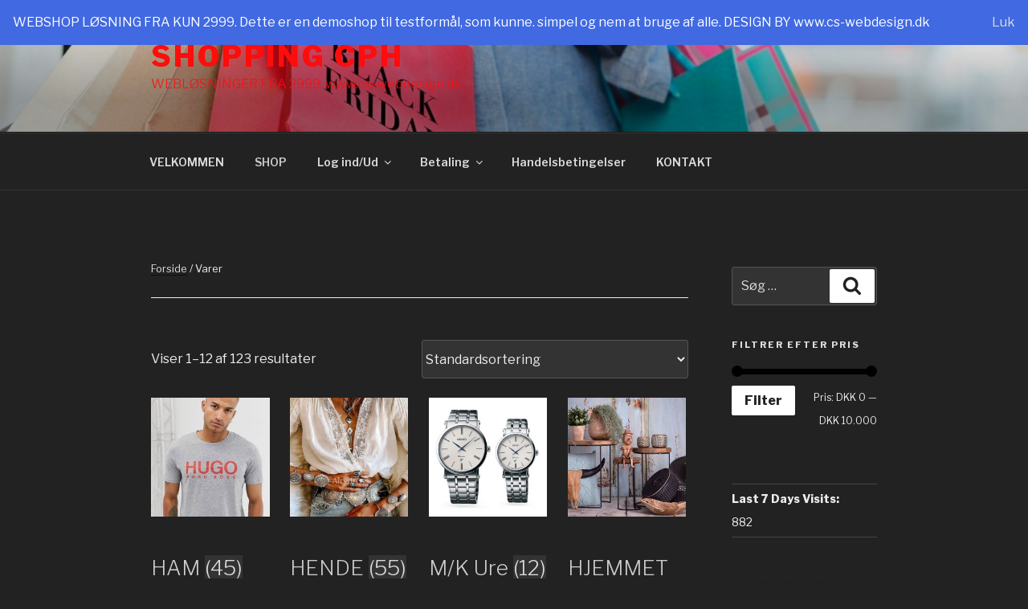

--- FILE ---
content_type: text/css
request_url: https://shopping.cph-eu.dk/wp-content/plugins/super-socializer/css/share-svg.css?ver=7.13.26
body_size: 31623
content:
.theChampYummlySvg{background:url('data:image/svg+xml;charset=utf8,%3Csvg%20xmlns%3D%22http%3A%2F%2Fwww.w3.org%2F2000%2Fsvg%22%20width%3D%22100%25%22%20height%3D%22100%25%22%20viewBox%3D%220%200%2030%2030%22%3E%3Cpath%20stroke%3D%22%23fff%22%20d%3D%22M%2010.5%2010%20q%204%20-2%202.5%201%20l%20-1%204%20q%200%202%205%200%20l%201%20-6.5%20m%20-1%206.5%20l%20-1%204%20c%20-3%206%20-6%20-1%200%20-1%20q%201%20-1%205%201%22%20stroke-width%3D%222%22%20fill%3D%22none%22%3E%3C%2Fpath%3E%3C%2Fsvg%3E') no-repeat center center}.theChampBufferSvg{background:url('data:image/svg+xml;charset=utf8,%3Csvg%20xmlns%3D%22http%3A%2F%2Fwww.w3.org%2F2000%2Fsvg%22%20width%3D%22100%25%22%20height%3D%22100%25%22%20viewBox%3D%22-4%20-4%2038%2039%22%3E%3Cpath%20stroke%3D%22%23fff%22%20d%3D%22M%2015%206%20l%20-10%205%20l%2010%205%20l%2010%20-5%20z%22%20stroke-width%3D%220%22%20fill%3D%22%23fff%22%3E%3C%2Fpath%3E%3Cpath%20stroke%3D%22%23fff%22%20d%3D%22M%205.5%2014.5%20l%209.5%205%20l%209.5%20-5%20m%20-19%204%20l%209.5%205%20l%209.5%20-5%22%20stroke-width%3D%222%22%20fill%3D%22none%22%3E%3C%2Fpath%3E%3C%2Fsvg%3E') no-repeat center center}.theChampFacebookSvg{background:url('data:image/svg+xml;charset=utf8,%3Csvg%20xmlns%3D%22http%3A%2F%2Fwww.w3.org%2F2000%2Fsvg%22%20width%3D%22100%25%22%20height%3D%22100%25%22%20viewBox%3D%22-5%20-5%2042%2042%22%3E%3Cpath%20d%3D%22M17.78%2027.5V17.008h3.522l.527-4.09h-4.05v-2.61c0-1.182.33-1.99%202.023-1.99h2.166V4.66c-.375-.05-1.66-.16-3.155-.16-3.123%200-5.26%201.905-5.26%205.405v3.016h-3.53v4.09h3.53V27.5h4.223z%22%20fill%3D%22%23fff%22%3E%3C%2Fpath%3E%3C%2Fsvg%3E') no-repeat center center}.theChampDiggSvg{background:url('data:image/svg+xml;charset=utf8,%3Csvg%20xmlns%3D%22http%3A%2F%2Fwww.w3.org%2F2000%2Fsvg%22%20width%3D%22100%25%22%20height%3D%22100%25%22%20viewBox%3D%22-5%20-5%2049%2049%22%3E%3Cpath%20d%3D%22M%206%2020%20h%2010%20c%200%20-14%20-9%20-14%20-9%200%20m%205%200%20v%207%20m%20-1%200%20v%20-7%20m%204%20-7%20h%204.5%20v%20-5%20h%208%20v%208%20h%20-8%20v%20-3%20m%208%200%20h%204%20v%205.5%20h%20-3%20v%2012%20h%20-4%20v%20-8%20m%200%208%20h%20-6.5%20v%20-12%20h%20-2%22%20stroke-width%3D%222%22%20stroke%3D%22%23fff%22%20fill%3D%22none%22%3E%3C%2Fpath%3E%3Cellipse%20cx%3D%2211.5%22%20cy%3D%2228.5%22%20rx%3D%224%22%20ry%3D%222%22%20style%3D%22fill%3A%23fff%3B%22%3E%3C%2Fellipse%3E%3C%2Fsvg%3E') no-repeat center center}.theChampEmailSvg{background:url('data:image/svg+xml;charset=utf8,%3Csvg%20xmlns%3D%22http%3A%2F%2Fwww.w3.org%2F2000%2Fsvg%22%20width%3D%22100%25%22%20height%3D%22100%25%22%20viewBox%3D%22-4%20-4%2043%2043%22%3E%3Cpath%20d%3D%22M%205.5%2011%20h%2023%20v%201%20l%20-11%206%20l%20-11%20-6%20v%20-1%20m%200%202%20l%2011%206%20l%2011%20-6%20v%2011%20h%20-22%20v%20-11%22%20stroke-width%3D%221%22%20fill%3D%22%23fff%22%3E%3C%2Fpath%3E%3C%2Fsvg%3E') no-repeat center center}.theChampFloatitSvg{background:url('data:image/svg+xml;charset=utf8,%3Csvg%20xmlns%3D%22http%3A%2F%2Fwww.w3.org%2F2000%2Fsvg%22%20width%3D%22100%25%22%20height%3D%22100%25%22%20viewBox%3D%22-3%20-3%2038%2038%22%3E%3Cg%20fill%3D%22%23fff%22%3E%3Cpath%20d%3D%22M16%203C8.814%203%203%208.814%203%2016s5.814%2013%2013%2013%2013-5.814%2013-13S23.187%203%2016%203zm0%2025.152c-6.712%200-12.153-5.44-12.153-12.152C3.847%209.288%209.287%203.848%2016%203.848S28.152%209.288%2028.152%2016c0%206.712-5.44%2012.152-12.152%2012.152z%22%2F%3E%3Cpath%20d%3D%22M22.406%2016A6.402%206.402%200%200%200%2016%209.593%206.402%206.402%200%200%200%209.593%2016%206.4%206.4%200%200%200%2016%2022.406%206.4%206.4%200%200%200%2022.406%2016zM16%2021.39A5.392%205.392%200%200%201%2010.61%2016%205.403%205.403%200%200%201%2016%2010.61%205.393%205.393%200%200%201%2021.39%2016%205.382%205.382%200%200%201%2016%2021.39z%22%2F%3E%3Cpath%20d%3D%22M13.763%209.187V4.864c-4.475.9-8%204.424-8.898%208.898h4.322a7.226%207.226%200%200%201%204.576-4.575zm9.05%204.576h4.32c-.896-4.475-4.422-8-8.896-8.898v4.322a7.224%207.224%200%200%201%204.575%204.576zm-4.576%209.052v4.322c4.475-.9%208-4.424%208.897-8.9h-4.322a7.232%207.232%200%200%201-4.575%204.578zm-9.05-4.578H4.863c.898%204.475%204.424%208%208.898%208.9v-4.323a7.233%207.233%200%200%201-4.574-4.577z%22%2F%3E%3C%2Fg%3E%3C%2Fsvg%3E') no-repeat center center}.theChampLinkedinSvg{background:url('data:image/svg+xml;charset=utf8,%3Csvg%20xmlns%3D%22http%3A%2F%2Fwww.w3.org%2F2000%2Fsvg%22%20width%3D%22100%25%22%20height%3D%22100%25%22%20viewBox%3D%22-2%20-2%2035%2039%22%3E%3Cpath%20d%3D%22M6.227%2012.61h4.19v13.48h-4.19V12.61zm2.095-6.7a2.43%202.43%200%200%201%200%204.86c-1.344%200-2.428-1.09-2.428-2.43s1.084-2.43%202.428-2.43m4.72%206.7h4.02v1.84h.058c.56-1.058%201.927-2.176%203.965-2.176%204.238%200%205.02%202.792%205.02%206.42v7.395h-4.183v-6.56c0-1.564-.03-3.574-2.178-3.574-2.18%200-2.514%201.7-2.514%203.46v6.668h-4.187V12.61z%22%20fill%3D%22%23fff%22%2F%3E%3C%2Fsvg%3E') no-repeat center center}.theChampMoreSvg{background:url('data:image/svg+xml;charset=utf8,%3Csvg%20xmlns%3D%22http%3A%2F%2Fwww.w3.org%2F2000%2Fsvg%22%20width%3D%22100%25%22%20height%3D%22100%25%22%20viewBox%3D%22-4%20-4%2038%2038%22%3E%3Ccircle%20cx%3D%2210%22%20cy%3D%2215%22%20r%3D%223%22%20fill%3D%22%23fff%22%3E%3C%2Fcircle%3E%3Ccircle%20cx%3D%2220%22%20cy%3D%2210%22%20r%3D%223%22%20fill%3D%22%23fff%22%3E%3C%2Fcircle%3E%3Ccircle%20cx%3D%2220%22%20cy%3D%2220%22%20r%3D%223%22%20fill%3D%22%23fff%22%3E%3C%2Fcircle%3E%3Cpath%20d%3D%22M%2010%2015%20L%2020%2010%20m%200%2010%20L%2010%2015%22%20stroke-width%3D%222%22%20stroke%3D%22%23fff%22%3E%3C%2Fpath%3E%3C%2Fsvg%3E') no-repeat center center}.theChampPinterestSvg{background:url('data:image/svg+xml;charset=utf8,%3Csvg%20xmlns%3D%22http%3A%2F%2Fwww.w3.org%2F2000%2Fsvg%22%20width%3D%22100%25%22%20height%3D%22100%25%22%20viewBox%3D%22-2%20-2%2035%2035%22%3E%3Cpath%20fill%3D%22%23fff%22%20d%3D%22M16.539%204.5c-6.277%200-9.442%204.5-9.442%208.253%200%202.272.86%204.293%202.705%205.046.303.125.574.005.662-.33.061-.231.205-.816.27-1.06.088-.331.053-.447-.191-.736-.532-.627-.873-1.439-.873-2.591%200-3.338%202.498-6.327%206.505-6.327%203.548%200%205.497%202.168%205.497%205.062%200%203.81-1.686%207.025-4.188%207.025-1.382%200-2.416-1.142-2.085-2.545.397-1.674%201.166-3.48%201.166-4.689%200-1.081-.581-1.983-1.782-1.983-1.413%200-2.548%201.462-2.548%203.419%200%201.247.421%202.091.421%202.091l-1.699%207.199c-.505%202.137-.076%204.755-.039%205.019.021.158.223.196.314.077.13-.17%201.813-2.247%202.384-4.324.162-.587.929-3.631.929-3.631.46.876%201.801%201.646%203.227%201.646%204.247%200%207.128-3.871%207.128-9.053.003-3.918-3.317-7.568-8.361-7.568z%22%2F%3E%3C%2Fsvg%3E') no-repeat center center}.theChampPrintSvg{background:url('data:image/svg+xml;charset=utf8,%3Csvg%20xmlns%3D%22http%3A%2F%2Fwww.w3.org%2F2000%2Fsvg%22%20width%3D%22100%25%22%20height%3D%22100%25%22%20viewBox%3D%22-4%20-6%2038%2038%22%3E%3Cpath%20stroke%3D%22%23fff%22%20d%3D%22M%207%2010%20h%202%20v%203%20h%2012%20v%20-3%20h%202%20v%207%20h%20-2%20v%20-3%20h%20-12%20v%203%20h%20-2%20z%22%20stroke-width%3D%221%22%20fill%3D%22%23fff%22%3E%3C%2Fpath%3E%3Crect%20stroke%3D%22%23fff%22%20stroke-width%3D%221.8%22%20height%3D%227%22%20width%3D%2210%22%20x%3D%2210%22%20y%3D%225%22%20fill%3D%22none%22%3E%3C%2Frect%3E%3Crect%20stroke%3D%22%23fff%22%20stroke-width%3D%221%22%20height%3D%225%22%20width%3D%228%22%20x%3D%2211%22%20y%3D%2216%22%20fill%3D%22%23fff%22%3E%3C%2Frect%3E%3C%2Fsvg%3E') no-repeat center center}.theChampRedditSvg{background:url('data:image/svg+xml;charset=utf8,%3Csvg%20xmlns%3D%22http%3A%2F%2Fwww.w3.org%2F2000%2Fsvg%22%20width%3D%22100%25%22%20height%3D%22100%25%22%20viewBox%3D%22-3.5%20-3.5%2039%2039%22%3E%3Cpath%20d%3D%22M28.543%2015.774a2.953%202.953%200%200%200-2.951-2.949%202.882%202.882%200%200%200-1.9.713%2014.075%2014.075%200%200%200-6.85-2.044l1.38-4.349%203.768.884a2.452%202.452%200%201%200%20.24-1.176l-4.274-1a.6.6%200%200%200-.709.4l-1.659%205.224a14.314%2014.314%200%200%200-7.316%202.029%202.908%202.908%200%200%200-1.872-.681%202.942%202.942%200%200%200-1.618%205.4%205.109%205.109%200%200%200-.062.765c0%204.158%205.037%207.541%2011.229%207.541s11.22-3.383%2011.22-7.541a5.2%205.2%200%200%200-.053-.706%202.963%202.963%200%200%200%201.427-2.51zm-18.008%201.88a1.753%201.753%200%200%201%201.73-1.74%201.73%201.73%200%200%201%201.709%201.74%201.709%201.709%200%200%201-1.709%201.711%201.733%201.733%200%200%201-1.73-1.711zm9.565%204.968a5.573%205.573%200%200%201-4.081%201.272h-.032a5.576%205.576%200%200%201-4.087-1.272.6.6%200%200%201%20.844-.854%204.5%204.5%200%200%200%203.238.927h.032a4.5%204.5%200%200%200%203.237-.927.6.6%200%201%201%20.844.854zm-.331-3.256a1.726%201.726%200%201%201%201.709-1.712%201.717%201.717%200%200%201-1.712%201.712z%22%20fill%3D%22%23fff%22%2F%3E%3C%2Fsvg%3E') no-repeat center center}.theChampTumblrSvg{background:url('data:image/svg+xml;charset=utf8,%3Csvg%20xmlns%3D%22http%3A%2F%2Fwww.w3.org%2F2000%2Fsvg%22%20width%3D%22100%25%22%20height%3D%22100%25%22%20viewBox%3D%22-2%20-2%2036%2036%22%3E%3Cpath%20fill%3D%22%23fff%22%20d%3D%22M20.775%2021.962c-.37.177-1.08.33-1.61.345-1.598.043-1.907-1.122-1.92-1.968v-6.217h4.007V11.1H17.26V6.02h-2.925s-.132.044-.144.15c-.17%201.556-.895%204.287-3.923%205.378v2.578h2.02v6.522c0%202.232%201.647%205.404%205.994%205.33%201.467-.025%203.096-.64%203.456-1.17l-.96-2.846z%22%2F%3E%3C%2Fsvg%3E') no-repeat center center}.theChampTwitterSvg{background:url('data:image/svg+xml;charset=utf8,%3Csvg%20xmlns%3D%22http%3A%2F%2Fwww.w3.org%2F2000%2Fsvg%22%20width%3D%22100%25%22%20height%3D%22100%25%22%20viewBox%3D%22-4%20-4%2039%2039%22%3E%0A%3Cpath%20d%3D%22M28%208.557a9.913%209.913%200%200%201-2.828.775%204.93%204.93%200%200%200%202.166-2.725%209.738%209.738%200%200%201-3.13%201.194%204.92%204.92%200%200%200-3.593-1.55%204.924%204.924%200%200%200-4.794%206.049c-4.09-.21-7.72-2.17-10.15-5.15a4.942%204.942%200%200%200-.665%202.477c0%201.71.87%203.214%202.19%204.1a4.968%204.968%200%200%201-2.23-.616v.06c0%202.39%201.7%204.38%203.952%204.83-.414.115-.85.174-1.297.174-.318%200-.626-.03-.928-.086a4.935%204.935%200%200%200%204.6%203.42%209.893%209.893%200%200%201-6.114%202.107c-.398%200-.79-.023-1.175-.068a13.953%2013.953%200%200%200%207.55%202.213c9.056%200%2014.01-7.507%2014.01-14.013%200-.213-.005-.426-.015-.637.96-.695%201.795-1.56%202.455-2.55z%22%20fill%3D%22%23fff%22%3E%3C%2Fpath%3E%0A%3C%2Fsvg%3E') no-repeat center center}.theChampVkontakteSvg{background:url('data:image/svg+xml;charset=utf8,%3Csvg%20xmlns%3D%22http%3A%2F%2Fwww.w3.org%2F2000%2Fsvg%22%20width%3D%22100%25%22%20height%3D%22100%25%22%20viewBox%3D%22-1%20-2%2034%2034%22%3E%3Cpath%20fill-rule%3D%22evenodd%22%20clip-rule%3D%22evenodd%22%20fill%3D%22%23fff%22%20d%3D%22M15.764%2022.223h1.315s.394-.044.6-.262c.184-.2.18-.574.18-.574s-.03-1.764.79-2.023c.81-.255%201.844%201.705%202.942%202.46.832.57%201.464.445%201.464.445l2.936-.04s1.538-.097.81-1.304c-.06-.1-.426-.894-2.186-2.526-1.843-1.71-1.594-1.434.624-4.39%201.353-1.804%201.893-2.902%201.724-3.374-.16-.45-1.153-.33-1.153-.33l-3.306.02s-.247-.034-.428.074c-.178.108-.293.356-.293.356s-.522%201.394-1.223%202.58c-1.47%202.5-2.06%202.633-2.3%202.476-.563-.36-.42-1.454-.42-2.23%200-2.423.365-3.435-.72-3.696-.357-.085-.623-.143-1.544-.15-1.182-.014-2.18.003-2.743.28-.378.185-.667.595-.49.62.218.027.713.13.975.49.34.46.33%201.496.33%201.496s.193%202.852-.46%203.206c-.442.245-1.056-.252-2.37-2.52-.67-1.163-1.18-2.446-1.18-2.446s-.1-.24-.273-.37c-.212-.155-.506-.204-.506-.204l-3.145.02s-.473.015-.647.22c-.154.183-.01.56-.01.56s2.46%205.757%205.245%208.657c2.553%202.66%205.454%202.485%205.454%202.485z%22%2F%3E%3C%2Fsvg%3E') no-repeat center center}.theChampXingSvg{background:url('data:image/svg+xml;charset=utf8,%3Csvg%20xmlns%3D%22http%3A%2F%2Fwww.w3.org%2F2000%2Fsvg%22%20width%3D%22100%25%22%20height%3D%22100%25%22%20viewBox%3D%22-6%20-6%2042%2042%22%3E%0A%3Cpath%20d%3D%22M%206%209%20h%205%20l%204%204%20l%20-5%207%20h%20-5%20l%205%20-7%20z%20m%2015%20-4%20h%205%20l%20-9%2013%20l%204%208%20h%20-5%20l%20-4%20-8%20z%22%20fill%3D%22%23fff%22%3E%3C%2Fpath%3E%0A%3C%2Fsvg%3E') no-repeat center center}.theChampWhatsappSvg{background:url('data:image/svg+xml;charset=utf8,%3Csvg%20xmlns%3D%22http%3A%2F%2Fwww.w3.org%2F2000%2Fsvg%22%20width%3D%22100%25%22%20height%3D%22100%25%22%20viewBox%3D%22-5%20-5%2040%2040%22%3E%3Cpath%20id%3D%22arc1%22%20stroke%3D%22%23fff%22%20stroke-width%3D%222%22%20fill%3D%22none%22%20d%3D%22M%2011.579798566743314%2024.396926207859085%20A%2010%2010%200%201%200%206.808479557110079%2020.73576436351046%22%3E%3C%2Fpath%3E%3Cpath%20d%3D%22M%207%2019%20l%20-1%206%20l%206%20-1%22%20stroke%3D%22%23fff%22%20stroke-width%3D%222%22%20fill%3D%22none%22%3E%3C%2Fpath%3E%3Cpath%20d%3D%22M%2010%2010%20q%20-1%208%208%2011%20c%205%20-1%200%20-6%20-1%20-3%20q%20-4%20-3%20-5%20-5%20c%204%20-2%20-1%20-5%20-1%20-4%22%20fill%3D%22%23fff%22%3E%3C%2Fpath%3E%3C%2Fsvg%3E') no-repeat center center}.theChampAIMSvg{background:url('data:image/svg+xml;charset=utf8,%3Csvg%20xmlns%3D%22http%3A%2F%2Fwww.w3.org%2F2000%2Fsvg%22%20viewBox%3D%220%200%2032%2032%22%3E%3Cpath%20fill%3D%22%23fff%22%20d%3D%22M16.75%2016.548c-.24.558-.465%201.08-.707%201.646%202.756%201.873%205.48%203.752%207.615%206.453l-2.11%201.43c-.708-.768-1.364-1.59-2.132-2.29-1.047-.958-2.156-1.85-3.557-2.285-.585-.183-.98-.086-1.39.41-1.527%201.862-3.26%203.49-5.476%204.522-1.368.64-1.368.642-1.972-.695-.178-.39-.346-.785-.54-1.226%201.827-.433%203.38-1.246%204.62-2.62.74-.822%201.166-1.716%201.26-2.856.17-2.103.628-4.15%201.828-5.95.534-.797%201.768-.98%202.493-.37.062.046.11.126.13.2.48%201.81%202.08%202.005%203.58%201.63.573-.146%201.118-.404%201.73-.63l1.07%201.483c-1.903%201.718-4.075%201.73-6.444%201.145zm.842-12.054c1.78.02%203.254%201.57%203.22%203.386-.032%201.734-1.62%203.284-3.325%203.246-1.822-.04-3.326-1.604-3.284-3.418.038-1.8%201.555-3.236%203.39-3.214z%22%3E%3C%2Fpath%3E%3C%2Fsvg%3E') no-repeat center center}.theChampAmazonWishListSvg{background:url('data:image/svg+xml;charset=utf8,%3Csvg%20xmlns%3D%22http%3A%2F%2Fwww.w3.org%2F2000%2Fsvg%22%20viewBox%3D%220%200%2032%2032%22%3E%3Cpath%20fill%3D%22%23fff%22%20d%3D%22M24.998%2023.842c-.127%200-.256.03-.377.086-.132.055-.27.117-.4.172l-.194.08-.25.1v.005c-2.72%201.102-5.573%201.748-8.215%201.805-.097.004-.193.004-.29.004-4.153.003-7.544-1.926-10.964-3.823-.12-.06-.24-.094-.36-.094-.156%200-.313.058-.43.164-.114.106-.183.266-.182.426%200%20.207.112.395.267.52%203.21%202.786%206.73%205.376%2011.46%205.378.094%200%20.188-.002.28-.004%203.01-.07%206.415-1.085%209.058-2.745l.016-.01c.346-.207.69-.44%201.018-.703.205-.15.346-.385.344-.63-.01-.435-.377-.73-.775-.73zm3.666-1.54c-.012-.265-.068-.466-.178-.632l-.01-.016-.015-.02c-.11-.12-.216-.167-.333-.218-.347-.133-.853-.205-1.46-.207-.437%200-.92.04-1.4.143l-.002-.03-.486.16-.01.006-.276.09v.012c-.322.136-.615.302-.89.498-.167.13-.31.297-.317.556-.004.14.066.3.185.395.12.097.257.13.378.13.027%200%20.055%200%20.078-.005l.023-.002.018-.003c.238-.053.586-.085.992-.144.347-.037.72-.066%201.04-.066.225%200%20.43.014.57.045.07.016.12.032.15.05.01.003.016.007.02.01.006.02.016.067.014.14.004.268-.11.767-.266%201.25-.152.487-.338.974-.46%201.298-.03.075-.048.157-.048.247-.003.13.05.287.16.393.11.104.255.145.374.145h.006c.18-.002.332-.07.463-.176%201.236-1.112%201.666-2.888%201.684-3.888l-.003-.16z%22%2F%3E%3Cpath%20d%3D%22M17.355%2010.384c-.728.055-1.565.11-2.404.222-1.282.17-2.57.39-3.63.896-2.07.838-3.467%202.627-3.467%205.254%200%203.3%202.124%204.98%204.81%204.98.894%200%201.622-.114%202.29-.28%201.064-.336%201.958-.95%203.02-2.07.614.838.782%201.23%201.844%202.125.278.114.558.114.78-.052.673-.56%201.85-1.568%202.462-2.125.28-.224.224-.56.056-.837-.613-.783-1.23-1.455-1.23-2.965V10.5c0-2.125.167-4.082-1.397-5.534-1.285-1.173-3.3-1.62-4.864-1.62h-.672c-2.85.164-5.868%201.395-6.54%204.918-.11.447.226.613.45.67l3.13.39c.336-.055.502-.336.56-.613.278-1.23%201.284-1.845%202.4-1.96h.227c.67%200%201.397.28%201.79.84.447.67.39%201.568.39%202.35v.446zm-.613%206.65c-.393.782-1.063%201.286-1.79%201.456-.112%200-.28.055-.448.055-1.228%200-1.956-.95-1.956-2.35%200-1.788%201.06-2.627%202.402-3.018.727-.167%201.567-.225%202.405-.225v.672c0%201.287.057%202.292-.613%203.41z%22%20fill%3D%22%23fff%22%2F%3E%3C%2Fsvg%3E') no-repeat center center}.theChampAOLMailSvg{background:url('data:image/svg+xml;charset=utf8,%3Csvg%20xmlns%3D%22http%3A%2F%2Fwww.w3.org%2F2000%2Fsvg%22%20viewBox%3D%220%200%2032%2032%22%3E%3Cpath%20d%3D%22M17.334%2013.26c-2.315%200-4.067%201.8-4.067%204.027%200%202.35%201.824%204.03%204.067%204.03%202.243%200%204.062-1.68%204.062-4.03%200-2.228-1.744-4.027-4.062-4.027zm0%202.127c1-.007%201.82.847%201.82%201.9%200%201.048-.82%201.9-1.82%201.9s-1.818-.853-1.818-1.9c0-1.053.817-1.9%201.818-1.9zm11.59%204.518c0%20.778-.63%201.412-1.41%201.412-.778%200-1.41-.634-1.41-1.412%200-.778.632-1.408%201.41-1.408.78%200%201.41.63%201.41%201.408zm-4.104%201.418h-2.216v-10.28h2.216v10.28zM9.33%2011.04s2.585%206.79%203.862%2010.13c.015.037.028.078.047.132-.06.006-.105.01-.15.01-.83.002-1.664-.003-2.497.004-.12.002-.17-.04-.204-.156-.116-.385-.247-.766-.365-1.147-.032-.11-.074-.153-.193-.153-1.066.006-2.132.006-3.2%200-.1%200-.142.03-.173.13-.127.405-.26.81-.39%201.21-.02.076-.05.117-.136.117-.874-.006-1.75-.004-2.624-.004-.016%200-.036-.005-.07-.012.023-.06.04-.116.064-.17%201.286-3.307%203.91-10.086%203.91-10.086H9.33zm-.023%206.674c-.343-1.147-.68-2.274-1.02-3.4h-.03l-1.017%203.4h2.067z%22%20fill%3D%22%23FFF%22%2F%3E%3C%2Fsvg%3E') no-repeat center center}.theChampAppnetSvg{background:url('data:image/svg+xml;charset=utf8,%3Csvg%20xmlns%3D%22http%3A%2F%2Fwww.w3.org%2F2000%2Fsvg%22%20viewBox%3D%220%200%2032%2032%22%3E%3Cpath%20fill%3D%22%23FFF%22%20d%3D%22M16%207.158L4.156%2025h2.422l2.695-4h13.453l2.695%204h2.425L16%207.158zM10.82%2019L16%2011.2l5.178%207.8H10.82z%22%2F%3E%3C%2Fsvg%3E') no-repeat center center}.theChampBalatarinSvg{background:url('data:image/svg+xml;charset=utf8,%3Csvg%20xmlns%3D%22http%3A%2F%2Fwww.w3.org%2F2000%2Fsvg%22%20viewBox%3D%220%200%2032%2032%22%3E%3Cpath%20fill%3D%22%23B90E10%22%20d%3D%22M29%2017H3v10c0%201.1.9%202%202%202h22c1.1%200%202-.9%202-2V17z%22%2F%3E%3Cpath%20fill%3D%22%23FFF%22%20d%3D%22M12%2022h8v2h-8z%22%2F%3E%3Cpath%20fill%3D%22%23079948%22%20d%3D%22M29%2015H3V5c0-1.1.9-2%202-2h22c1.1%200%202%20.9%202%202v10z%22%2F%3E%3Cg%20fill%3D%22%23FFF%22%3E%3Cpath%20d%3D%22M15%205h2v8h-2z%22%2F%3E%3Cpath%20d%3D%22M12%208h8v2h-8z%22%2F%3E%3C%2Fg%3E%3C%2Fsvg%3E') no-repeat center center}.theChampBibSonomySvg{background:url('data:image/svg+xml;charset=utf8,%3Csvg%20xmlns%3D%22http%3A%2F%2Fwww.w3.org%2F2000%2Fsvg%22%20width%3D%22100%25%22%20height%3D%22100%25%22%20viewBox%3D%22-7%20-7%2046%2046%22%3E%3Cpath%20fill%3D%22%23fff%22%20d%3D%22M25.058%2025.892c-.25%200-.484.065-.694.17l-5.907-8.2a1.548%201.548%200%200%200%20.344-1.68l4.28-2.573c.288.333.71.552%201.187.552.862%200%201.56-.7%201.56-1.56%200-.776-.567-1.415-1.31-1.535V6.11a1.556%201.556%200%200%200-.25-3.095c-.862%200-1.56.7-1.56%201.56%200%20.196.04.383.106.556l-4.256%202.477a1.548%201.548%200%200%200-1.2-.574c-.862%200-1.56.7-1.56%201.56%200%20.778.567%201.417%201.31%201.537v5.1c-.218.035-.42.112-.598.23L9.93%208.204c.213-.268.345-.6.345-.97a1.56%201.56%200%201%200-.712%201.309l6.575%207.25c-.213.267-.345.6-.345.968%200%20.23.054.45.144.647L8.08%2022.66a1.547%201.547%200%200%200-1.138-.5%201.56%201.56%200%201%200%201.56%201.56c0-.23-.053-.45-.144-.646l7.857-5.25c.07.076.147.144.23.204l-1.95%203.927a1.536%201.536%200%200%200-.457-.076c-.862%200-1.56.695-1.56%201.56a1.56%201.56%200%201%200%202.468-1.27l1.95-3.926c.146.045.297.076.458.076.25%200%20.484-.064.694-.17l5.907%208.2a1.56%201.56%200%201%200%201.103-.459zM18.914%208.59c0-.197-.04-.383-.106-.556l4.257-2.473c.236.29.567.49.95.55v4.96a1.558%201.558%200%200%200-1.197%202.115l-4.278%202.573a1.542%201.542%200%200%200-.935-.53v-5.102a1.555%201.555%200%200%200%201.31-1.534z%22%2F%3E%3C%2Fsvg%3E') no-repeat center center}.theChampBittyBrowserSvg{background:url('data:image/svg+xml;charset=utf8,%3Csvg%20xmlns%3D%22http%3A%2F%2Fwww.w3.org%2F2000%2Fsvg%22%20viewBox%3D%220%200%2032%2032%22%3E%3Cpath%20fill%3D%22%23999%22%20d%3D%22M4%204h12v12H4z%22%2F%3E%3Cpath%20fill%3D%22%23999%22%20d%3D%22M20%204v16H4v8h24V4%22%2F%3E%3C%2Fsvg%3E') no-repeat center center}.theChampBlinklistSvg{background:url('data:image/svg+xml;charset=utf8,%3Csvg%20xmlns%3D%22http%3A%2F%2Fwww.w3.org%2F2000%2Fsvg%22%20viewBox%3D%220%200%2032%2032%22%3E%3Cg%20fill%3D%22%23FFF%22%3E%3Cpath%20d%3D%22M3%2010.35v11.3l8.977-5.418%22%2F%3E%3Cpath%20d%3D%22M17.55%2027.454c-4.397%200-8.314-2.39-10.205-6.36l1.675-1.04c1.558%203.274%204.906%205.388%208.53%205.388%205.204%200%209.438-4.235%209.438-9.44%200-5.208-4.233-9.443-9.44-9.443-3.804%200-7.22%202.26-8.7%205.763l-1.733-1.057c1.798-4.25%205.82-6.72%2010.434-6.72C23.86%204.546%2029%209.683%2029%2015.996c0%206.317-5.136%2011.457-11.45%2011.457z%22%2F%3E%3Cpath%20d%3D%22M11.425%2018.623c1.02%202.406%203.403%204.09%206.18%204.09%203.71%200%206.715-3.006%206.715-6.712%200-3.71-3.005-6.712-6.714-6.712-2.887%200-5.35%201.823-6.295%204.38l3.958%202.566-3.84%202.39z%22%2F%3E%3C%2Fg%3E%3C%2Fsvg%3E') no-repeat center center}.theChampBloggerPostSvg{background:url('data:image/svg+xml;charset=utf8,%3Csvg%20xmlns%3D%22http%3A%2F%2Fwww.w3.org%2F2000%2Fsvg%22%20viewBox%3D%220%200%2032%2032%22%3E%3Cpath%20fill%3D%22%23FFF%22%20d%3D%22M12.393%206.112h4.367c1.61.19%203.96%201.572%204.824%203.41.238.515.363.594.56%202.12.106.786.16%201.367.51%201.69.495.45%202.333.147%202.696.43l.277.22.166.343.06.277-.04%205.048c-.02%203.43-2.81%206.238-6.244%206.238h-7.177c-3.436%200-6.244-2.81-6.244-6.238v-7.29c-.003-3.434%202.806-6.248%206.242-6.248z%22%2F%3E%3Cpath%20fill%3D%22%23F8A154%22%20d%3D%22M12.47%2011.22h3.464c.66%200%201.195.534%201.195%201.188%200%20.653-.538%201.195-1.198%201.195H12.47c-.66%200-1.194-.542-1.194-1.195%200-.654.535-1.19%201.195-1.19zm0%207.15h7.038c.654%200%201.19.534%201.19%201.188%200%20.646-.535%201.188-1.19%201.188H12.47c-.66%200-1.194-.54-1.194-1.188%200-.654.535-1.19%201.195-1.19z%22%2F%3E%3C%2Fsvg%3E') no-repeat center center}.theChampBlogMarksSvg{background:url('data:image/svg+xml;charset=utf8,%3Csvg%20xmlns%3D%22http%3A%2F%2Fwww.w3.org%2F2000%2Fsvg%22%20viewBox%3D%220%200%2032%2032%22%3E%3Cpath%20fill%3D%22%23A3DE38%22%20d%3D%22M22.762%2018.917L17.646%2016l-8.408-4.795V29l13.524-7.71%22%2F%3E%3Cpath%20fill%3D%22%23FFF%22%20d%3D%22M22.762%2010.71L9.238%203v8.204l8.408%204.794%205.116-2.915%22%2F%3E%3C%2Fsvg%3E') no-repeat center center}.theChampBoxnetSvg{background:url('data:image/svg+xml;charset=utf8,%3Csvg%20xmlns%3D%22http%3A%2F%2Fwww.w3.org%2F2000%2Fsvg%22%20viewBox%3D%220%200%2032%2032%22%3E%3Cpath%20fill%3D%22%23FFF%22%20d%3D%22M16.49%2011.36c-1.653%200-3.18.524-4.434%201.41V6.543c0-.893-.725-1.616-1.617-1.616-.895%200-1.617.723-1.617%201.616v11.903c-.017.2.002%201.37.055%201.7.53%203.73%203.73%206.604%207.61%206.604%204.25%200%207.692-3.446%207.692-7.696.003-4.25-3.444-7.695-7.694-7.695zm0%2012.126c-2.45%200-4.434-1.984-4.434-4.432%200-2.45%201.983-4.434%204.433-4.434%202.445%200%204.43%201.984%204.43%204.434%200%202.448-1.984%204.432-4.433%204.432z%22%2F%3E%3C%2Fsvg%3E') no-repeat center center}.theChampBookmarksfrSvg{background:url('data:image/svg+xml;charset=utf8,%3Csvg%20xmlns%3D%22http%3A%2F%2Fwww.w3.org%2F2000%2Fsvg%22%20viewBox%3D%220%200%2032%2032%22%3E%3Cpath%20fill%3D%22%23CC3467%22%20d%3D%22M27.256%209.5c-2.188-3.79-6.36-.54-7.83%202.205%201.073.86%201.802%202.112%202.006%203.475%203.103.094%208.023-1.873%205.824-5.68-.7-1.212.515.894%200%200z%22%2F%3E%3Cpath%20fill%3D%22%2396C044%22%20d%3D%22M15.998%203c-4.368%200-3.664%205.23-2.013%207.886%201.283-.505%202.74-.505%204.023%200C19.66%208.23%2020.366%203%2015.998%203z%22%2F%3E%3Cpath%20fill%3D%22%23CC3467%22%20d%3D%22M9.255%208.294c-1.108-.64-2.42-.918-3.49-.053-.96.78-1.79%202.268-1.617%203.538.352%202.564%204.32%203.468%206.416%203.405.204-1.363.934-2.618%202.01-3.477-.67-1.256-1.898-2.59-3.32-3.41-.71-.41%201.422.82%200%200z%22%2F%3E%3Cpath%20fill%3D%22%2396C044%22%20d%3D%22M11.426%2019.05c-.447-.67-.744-1.435-.862-2.23-2.785-.084-7.768%201.608-6.056%205.24%202.023%204.292%206.448%201.248%208.063-1.765-.44-.354-.83-.773-1.142-1.246-.132-.198.314.47%200%200z%22%2F%3E%3Cpath%20fill%3D%22%23CC3467%22%20d%3D%22M18.202%2021.458c-.064-.12-.13-.232-.198-.342-1.28.503-2.737.503-4.02%200C12.338%2023.766%2011.624%2029%2016%2029c4.218%200%203.67-4.848%202.204-7.542-.064-.12.678%201.243%200%200z%22%2F%3E%3Cpath%20fill%3D%22%2396C044%22%20d%3D%22M27.83%2020.088c-.478-2.46-4.326-3.33-6.398-3.27-.204%201.364-.933%202.617-2.007%203.476.934%201.744%202.858%203.73%204.913%204.006%202.043.276%203.853-2.332%203.49-4.212-.153-.8.137.706%200%200z%22%2F%3E%3C%2Fsvg%3E') no-repeat center center}.theChampBuddyMarksSvg{background:url('data:image/svg+xml;charset=utf8,%3Csvg%20xmlns%3D%22http%3A%2F%2Fwww.w3.org%2F2000%2Fsvg%22%20viewBox%3D%220%200%2032%2032%22%3E%3Cg%20fill%3D%22%238B0102%22%3E%3Ccircle%20cx%3D%2219.587%22%20cy%3D%227.172%22%20r%3D%224.209%22%2F%3E%3Cpath%20d%3D%22M21.374%2011.668h-3.572c-.085%200-.168.01-.253.013.32.68.51%201.437.51%202.236%200%201.476-.62%202.807-1.61%203.756%202.314.69%204.084%202.656%204.486%205.08%203.414-.15%205.382-1.114%205.513-1.18l.282-.145h.03V17.06c0-2.97-2.418-5.39-5.39-5.39z%22%2F%3E%3C%2Fg%3E%3Cg%20fill%3D%22%23BA3628%22%3E%3Ccircle%20cx%3D%2212.413%22%20cy%3D%2213.439%22%20r%3D%224.209%22%2F%3E%3Cpath%20d%3D%22M14.198%2017.937h-3.57c-2.973%200-5.39%202.417-5.39%205.388v4.37l.01.067.303.095c2.838.885%205.3%201.18%207.33%201.18%203.96%200%206.257-1.13%206.398-1.2l.282-.142h.027v-4.37c0-2.97-2.416-5.388-5.388-5.388z%22%2F%3E%3C%2Fg%3E%3C%2Fsvg%3E') no-repeat center center}.theChampCare2NewsSvg{background:url('data:image/svg+xml;charset=utf8,%3Csvg%20xmlns%3D%22http%3A%2F%2Fwww.w3.org%2F2000%2Fsvg%22%20viewBox%3D%220%200%2032%2032%22%3E%3Cpath%20fill%3D%22%23FFF%22%20d%3D%22M20.56%2021.21c1.558.926%203.202%201.637%204.95%202.122.746.207%201.255.03%201.596-.673.102-.21.25-.404.4-.586%202.322-2.812%201.91-6.988-1.06-7.983.66-.517.662-1.2.47-1.92-.156-.59-.265-1.204-.492-1.767-.514-1.278-.694-2.603-.77-3.964-.047-.814-.1-1.767-1-2.068-.875-.292-1.54.357-2.09.977-1.85%202.082-2.9%204.576-3.644%207.22-.372%201.33-.7%202.676-1.077%204.12-.332-.34-.57-.837-.925-.897-.14-.376-.74-2.2.177-3.78.02-.008.033-.022.047-.037l.174-.22c.05-.063.037-.15-.024-.2-.06-.048-.15-.037-.196.025l-.174.223c-.033.04-.035.093-.02.138-.84%201.48-.432%203.147-.23%203.76-.422-.616-1.416-1.792-2.95-2.06-.024-.04-.067-.067-.116-.067h-.28c-.08%200-.143.063-.143.14%200%20.08.062.142.142.142h.28c.023%200%20.043-.007.062-.017%201.54.254%202.51%201.48%202.884%202.046-.38.265.127.786.08%201.276-1.986-1.483-4.072-2.605-6.244-3.572-1.956-.87-3.89-1.798-6.008-2.233-.47-.097-.977-.107-1.25.41-.25.474-.093.936.19%201.34.153.222.347.434.566.585%202.44%201.678%204.303%203.93%206.212%206.145.446.517.896%201.027%201.665%201.065.25.012.455.132.445.446v.123c.047.827.25%201.5.774%202.28%201.365%201.67%203.08%202.88%205.054%203.7.4.167.73.25%201.01.25.685%200%201.018-.517%201.116-1.578.026-1.45-.42-2.82-.863-4.154.352-.27.517.24.788.065.237-.33-.216-.68.018-1.08.172.097.316.173.456.256z%22%2F%3E%3C%2Fsvg%3E') no-repeat center center}.theChampCiteULikeSvg{background:url('data:image/svg+xml;charset=utf8,%3Csvg%20xmlns%3D%22http%3A%2F%2Fwww.w3.org%2F2000%2Fsvg%22%20viewBox%3D%220%200%2032%2032%22%3E%3Cpath%20d%3D%22M8%2024h16v2H8zm0-6h16v2H8zm0-6h16v2H8zm0-6h16v2H8z%22%20fill%3D%22%23fff%22%3E%3C%2Fpath%3E%3C%2Fsvg%3E') no-repeat center center}.theChampCommentSvg{background:url('data:image/svg+xml;charset=utf8,%3Csvg%20xmlns%3D%22http%3A%2F%2Fwww.w3.org%2F2000%2Fsvg%22%20width%3D%22100%25%22%20height%3D%22100%25%22%20viewBox%3D%22-150%20-150%20791%20791%22%3E%3Cg%3E%3Cpath%20d%3D%22M477.364%2C127.481c-22.839-28.072-53.864-50.248-93.072-66.522c-39.208-16.274-82.036-24.41-128.479-24.41%20c-46.442%2C0-89.269%2C8.136-128.478%2C24.41c-39.209%2C16.274-70.233%2C38.446-93.074%2C66.522C11.419%2C155.555%2C0%2C186.15%2C0%2C219.269%20c0%2C28.549%2C8.61%2C55.299%2C25.837%2C80.232c17.227%2C24.934%2C40.778%2C45.874%2C70.664%2C62.813c-2.096%2C7.611-4.57%2C14.842-7.426%2C21.7%20c-2.855%2C6.851-5.424%2C12.467-7.708%2C16.847c-2.286%2C4.374-5.376%2C9.23-9.281%2C14.555c-3.899%2C5.332-6.849%2C9.093-8.848%2C11.283%20c-1.997%2C2.19-5.28%2C5.801-9.851%2C10.848c-4.565%2C5.041-7.517%2C8.33-8.848%2C9.853c-0.193%2C0.097-0.953%2C0.948-2.285%2C2.574%20c-1.331%2C1.615-1.999%2C2.419-1.999%2C2.419l-1.713%2C2.57c-0.953%2C1.42-1.381%2C2.327-1.287%2C2.703c0.096%2C0.384-0.094%2C1.335-0.57%2C2.854%20c-0.477%2C1.526-0.428%2C2.669%2C0.142%2C3.429v0.287c0.762%2C3.234%2C2.283%2C5.853%2C4.567%2C7.851c2.284%2C1.992%2C4.858%2C2.991%2C7.71%2C2.991h1.429%20c12.375-1.526%2C23.223-3.613%2C32.548-6.279c49.87-12.751%2C93.649-35.782%2C131.334-69.094c14.274%2C1.523%2C28.074%2C2.283%2C41.396%2C2.283%20c46.442%2C0%2C89.271-8.135%2C128.479-24.414c39.208-16.276%2C70.233-38.444%2C93.072-66.517c22.843-28.072%2C34.263-58.67%2C34.263-91.789%20C511.626%2C186.154%2C500.207%2C155.555%2C477.364%2C127.481z%20M445.244%2C292.075c-19.896%2C22.456-46.733%2C40.303-80.517%2C53.529%20c-33.784%2C13.223-70.093%2C19.842-108.921%2C19.842c-11.609%2C0-23.98-0.76-37.113-2.286l-16.274-1.708l-12.277%2C10.852%20c-23.408%2C20.558-49.582%2C36.829-78.513%2C48.821c8.754-15.414%2C15.416-31.785%2C19.986-49.102l7.708-27.412l-24.838-14.27%20c-24.744-14.093-43.918-30.793-57.53-50.114c-13.61-19.315-20.412-39.638-20.412-60.954c0-26.077%2C9.945-50.343%2C29.834-72.803%20c19.895-22.458%2C46.729-40.303%2C80.515-53.531c33.786-13.229%2C70.089-19.849%2C108.92-19.849c38.828%2C0%2C75.13%2C6.617%2C108.914%2C19.845%20c33.783%2C13.229%2C60.62%2C31.073%2C80.517%2C53.531c19.89%2C22.46%2C29.834%2C46.727%2C29.834%2C72.802S465.133%2C269.615%2C445.244%2C292.075z%22%20fill%3D%22%23fff%22%2F%3E%3C%2Fg%3E%3C%2Fsvg%3E') no-repeat center center}.theChampCopyLinkSvg{background:url('data:image/svg+xml;charset=utf8,%3Csvg%20xmlns%3D%22http%3A%2F%2Fwww.w3.org%2F2000%2Fsvg%22%20width%3D%22100%25%22%20height%3D%22100%25%22%20viewBox%3D%22-4%20-4%2040%2040%22%3E%3Cpath%20fill%3D%22%23fff%22%20d%3D%22M24.412%2021.177c0-.36-.126-.665-.377-.917l-2.804-2.804a1.235%201.235%200%200%200-.913-.378c-.377%200-.7.144-.97.43.026.028.11.11.255.25.144.14.24.236.29.29s.117.14.2.256c.087.117.146.232.177.344.03.112.046.236.046.37%200%20.36-.126.666-.377.918a1.25%201.25%200%200%201-.918.377%201.4%201.4%200%200%201-.373-.047%201.062%201.062%200%200%201-.345-.175%202.268%202.268%200%200%201-.256-.2%206.815%206.815%200%200%201-.29-.29c-.14-.142-.223-.23-.25-.254-.297.28-.445.607-.445.984%200%20.36.126.664.377.916l2.778%202.79c.243.243.548.364.917.364.36%200%20.665-.118.917-.35l1.982-1.97c.252-.25.378-.55.378-.9zm-9.477-9.504c0-.36-.126-.665-.377-.917l-2.777-2.79a1.235%201.235%200%200%200-.913-.378c-.35%200-.656.12-.917.364L7.967%209.92c-.254.252-.38.553-.38.903%200%20.36.126.665.38.917l2.802%202.804c.242.243.547.364.916.364.377%200%20.7-.14.97-.418-.026-.027-.11-.11-.255-.25s-.24-.235-.29-.29a2.675%202.675%200%200%201-.2-.255%201.052%201.052%200%200%201-.176-.344%201.396%201.396%200%200%201-.047-.37c0-.36.126-.662.377-.914.252-.252.557-.377.917-.377.136%200%20.26.015.37.046.114.03.23.09.346.175.117.085.202.153.256.2.054.05.15.148.29.29.14.146.222.23.25.258.294-.278.442-.606.442-.983zM27%2021.177c0%201.078-.382%201.99-1.146%202.736l-1.982%201.968c-.745.75-1.658%201.12-2.736%201.12-1.087%200-2.004-.38-2.75-1.143l-2.777-2.79c-.75-.747-1.12-1.66-1.12-2.737%200-1.106.392-2.046%201.183-2.818l-1.186-1.185c-.774.79-1.708%201.186-2.805%201.186-1.078%200-1.995-.376-2.75-1.13l-2.803-2.81C5.377%2012.82%205%2011.903%205%2010.826c0-1.08.382-1.993%201.146-2.738L8.128%206.12C8.873%205.372%209.785%205%2010.864%205c1.087%200%202.004.382%202.75%201.146l2.777%202.79c.75.747%201.12%201.66%201.12%202.737%200%201.105-.392%202.045-1.183%202.817l1.186%201.186c.774-.79%201.708-1.186%202.805-1.186%201.078%200%201.995.377%202.75%201.132l2.804%202.804c.754.755%201.13%201.672%201.13%202.75z%22%2F%3E%3C%2Fsvg%3E') no-repeat center center}.theChampDiaryRuSvg{background:url('data:image/svg+xml;charset=utf8,%3Csvg%20xmlns%3D%22http%3A%2F%2Fwww.w3.org%2F2000%2Fsvg%22%20viewBox%3D%220%200%2032%2032%22%3E%3Cpath%20fill%3D%22%23912D31%22%20d%3D%22M16%203C8.82%203%203%208.82%203%2016s5.82%2013%2013%2013%2013-5.82%2013-13S23.18%203%2016%203zm0%2024.807C9.48%2027.807%204.192%2022.522%204.192%2016%204.192%209.48%209.48%204.193%2016%204.193c3.92%200%207.392%201.91%209.54%204.85h-8.308s-2.863.397-3.18%202.544c-.34%202.293-1.988%202.465-1.988%202.465h-4.69v1.51h9.74c.206-1.086%201.16-1.907%202.305-1.907%201.143%200%202.096.82%202.302%201.908h1.632v.874h-1.632c-.206%201.087-1.16%201.91-2.305%201.91-1.147%200-2.1-.823-2.306-1.91H7.37v1.59h4.69s1.67%200%201.988%202.464c.304%202.356%203.18%202.548%203.18%202.548h8.25c-2.15%202.895-5.596%204.77-9.48%204.77z%22%2F%3E%3C%2Fsvg%3E') no-repeat center center}.theChampDiasporaSvg{background:url('data:image/svg+xml;charset=utf8,%3Csvg%20xmlns%3D%22http%3A%2F%2Fwww.w3.org%2F2000%2Fsvg%22%20viewBox%3D%220%200%2032%2032%22%3E%3Cpath%20fill%3D%22%23FFF%22%20d%3D%22M13.498%206.49v6.258l-5.953-1.933L6%2015.57l5.95%201.934-3.677%205.063%204.046%202.942L16%2020.442l3.68%205.064%204.047-2.943L20.05%2017.5%2026%2015.57l-1.545-4.755-5.953%201.933V6.49h-5.004z%22%2F%3E%3C%2Fsvg%3E') no-repeat center center}.theChampDiigoSvg{background:url('data:image/svg+xml;charset=utf8,%3Csvg%20xmlns%3D%22http%3A%2F%2Fwww.w3.org%2F2000%2Fsvg%22%20viewBox%3D%220%200%2032%2032%22%3E%3Cpath%20fill-rule%3D%22evenodd%22%20clip-rule%3D%22evenodd%22%20fill%3D%22%23FFF%22%20d%3D%22M23.81%204.5c.012.198.035.396.035.593%200%204.807.026%209.615-.01%2014.422-.02%203.248-1.5%205.678-4.393%207.158-4.66%202.385-10.495-.64-11.212-5.836-.76-5.517%203.747-9.56%208.682-9.018%201.114.12%202.16.5%203.134%201.07.517.3.527.295.53-.29.007-2.7.01-5.4.014-8.103h3.22zm-7.914%2019.97c2.608.068%204.82-2.025%204.954-4.552.138-2.626-1.89-5.074-4.727-5.145-2.7-.067-4.867%202-4.973%204.71-.107%202.72%202.13%205.008%204.746%204.988z%22%2F%3E%3C%2Fsvg%3E') no-repeat center center}.theChampDoubanSvg{background:url('data:image/svg+xml;charset=utf8,%3Csvg%20xmlns%3D%22http%3A%2F%2Fwww.w3.org%2F2000%2Fsvg%22%20viewBox%3D%22-4%20-4%2040%2040%22%3E%3Cpath%20fill%3D%22%23fff%22%20d%3D%22M5.755%205.505h20.55v2.59H5.755v-2.59zm14.99%2018.47l1.93-4.29h2.21v-9.97h-18v9.98h2.04l1.93%204.29h-5.78v2.51h21.85v-2.51l-6.18-.01zm-10.74-6.95v-4.88h11.68v4.88h-11.68zm7.99%206.95h-4.37l-1.93-4.29h8.24l-1.94%204.29z%22%2F%3E%3C%2Fsvg%3E') no-repeat center center}.theChampDraugiemSvg{background:url('data:image/svg+xml;charset=utf8,%3Csvg%20xmlns%3D%22http%3A%2F%2Fwww.w3.org%2F2000%2Fsvg%22%20viewBox%3D%22-4%20-4%2040%2040%22%3E%3Cpath%20fill%3D%22%23fff%22%20d%3D%22M21.55%2011.33c4.656.062%207.374%202.92%204.294%206.828-1.415%201.798-3.812%203.575-7.003%204.725-.15.056-.303.105-.46.16-.3.098-.595.188-.89.28a24.866%2024.866%200%200%201-4.05.814c-.464.043-.91.078-1.35.085-2.97.077-5.205-.74-5.93-2.474-.88-2.077.9-4.976%204.454-7.178-2.627%201.06-7.408%203.546-7.61%207.12v.454c.02.362.09.725.21%201.108.76%202.41%204.333%203.533%208.884%203.13.446-.036.892-.092%201.352-.16.66-.1%201.337-.23%202.027-.39a35.76%2035.76%200%200%200%202.02-.558c.154-.056.3-.098.454-.153.31-.094.608-.2.9-.31%203.945-1.436%206.87-3.34%208.58-5.526.975-1.253%201.476-2.424%201.574-3.448v-.787c-.28-2.61-3.317-4.135-7.45-3.717zm-3.024-1.29c.11%200%20.21-.014.307-.035.662-.167.983-.87%201.01-1.7.028-.885-.286-1.624-1.01-1.728-.063-.014-.125-.014-.195-.014-.578%200-.955.348-1.157.857-.094.265-.16.564-.163.885-.014.383.034.745.167%201.038.196.418.53.697%201.046.697zm-.014.292c-.293%200-.544.028-.76.084l.063.084.11.202.092.21.077.215.056.223.035.223.02.23.008.223v.237l-.014.23-.018.23-.028.23-.028.23-.043.23-.042.23-.04.223-.056.223-.042.212-.056.21-.057.2-.057.196-.042.19-.04.18-.02.11-.03.125-.028.132-.02.14-.03.152-.02.124v.03l-.028.166-.056.21-.02.172-.03.18-.02.182-.03.18-.02.19-.03.18-.02.188-.02.188-.02.19v.007c.04.537.082.997.103%201.26.02.3.085.517.18.663.14.215.378.292.706.32.28-.028.487-.084.647-.23.153-.14.237-.376.3-.753.118-.774.467-3.31.767-4.397.425-1.568%201.456-4.418-1.066-4.634-.122-.024-.226-.024-.338-.024zm-3.06-.8h.015c.976-.008%201.436-.9%201.436-1.994s-.46-1.993-1.436-2h-.014c-.99%200-1.45.9-1.45%202s.46%201.993%201.45%201.993zm-2.013%204.626c.09.383.18.732.254%201.052.307%201.254.606%204.16.718%205.038.105.885.418%201.073%201.052%201.136.62-.063.94-.25%201.045-1.136.105-.878.41-3.79.71-5.038.08-.314.175-.67.266-1.052.28-1.15.502-2.495%200-3.366-.32-.557-.94-.92-2.02-.92-1.088%200-1.708.37-2.03.92-.5.864-.27%202.216%200%203.366zm-1.35-4.153c.1.02.196.035.308.035.516%200%20.857-.28%201.045-.704.118-.293.174-.655.167-1.038a2.96%202.96%200%200%200-.167-.885c-.202-.51-.585-.857-1.157-.857-.07%200-.134%200-.197.014-.725.105-1.045.843-1.01%201.728.02.836.35%201.54%201.01%201.707zm-.3%209.373c.057.376.154.606.3.753.16.157.37.206.65.23.33-.024.557-.1.704-.32.09-.14.153-.36.18-.66.022-.264.064-.72.106-1.253v-.014l-.02-.187-.02-.188-.03-.188-.02-.18-.02-.19-.03-.18-.02-.18-.03-.183-.025-.174-.02-.166-.03-.167v-.02l-.02-.133-.028-.153-.028-.14-.024-.13-.028-.125-.03-.11-.034-.184-.056-.188-.04-.196-.058-.203-.056-.21-.056-.215-.04-.223-.057-.225-.04-.23-.033-.23-.028-.23-.03-.23-.02-.23-.008-.237v-.23l.007-.223.02-.23.034-.223.056-.222.07-.216.1-.21.11-.2.065-.085a3.128%203.128%200%200%200-.76-.083c-.11%200-.216%200-.32.014-2.524.216-1.492%203.066-1.067%204.634.262%201.054.603%203.59.728%204.364z%22%2F%3E%3C%2Fsvg%3E') no-repeat center center}.theChampDZoneSvg{background:url('data:image/svg+xml;charset=utf8,%3Csvg%20xmlns%3D%22http%3A%2F%2Fwww.w3.org%2F2000%2Fsvg%22%20viewBox%3D%220%200%2032%2032%22%3E%3Cpath%20fill%3D%22%232A95CB%22%20d%3D%22M16.957%2021.422l8.6-10.75h-7.972V9.008H28v1.628l-8.65%2010.69H28v1.667H16.957v-1.57z%22%2F%3E%3Cpath%20fill%3D%22%2382C251%22%20d%3D%22M4%209.007h5.59c1.898%200%203.37.683%204.416%202.047.933%201.23%201.4%202.81%201.4%204.73%200%201.486-.277%202.83-.828%204.028-.97%202.12-2.64%203.18-5.007%203.18H4V9.007zm5.22%2012.367c.626%200%201.14-.066%201.544-.2.72-.247%201.31-.724%201.768-1.428.367-.565.63-1.29.792-2.17.094-.527.14-1.016.14-1.466%200-1.732-.336-3.078-1.01-4.037-.674-.958-1.758-1.438-3.254-1.438H5.913v10.74H9.22z%22%2F%3E%3C%2Fsvg%3E') no-repeat center center}
.theChampEvernoteSvg{background:url('data:image/svg+xml;charset=utf8,%3Csvg%20xmlns%3D%22http%3A%2F%2Fwww.w3.org%2F2000%2Fsvg%22%20viewBox%3D%220%200%2032%2032%22%3E%3Cpath%20fill%3D%22%232A2A2A%22%20d%3D%22M7.884%208.573h2.276c.13%200%20.236-.106.236-.235%200%200-.027-1.95-.027-2.494v-.006c0-.445.09-.833.253-1.16l.078-.145c-.007%200-.017.005-.025.014l-4.42%204.385c-.01.007-.014.016-.017.026.09-.046.215-.107.233-.115.386-.175.85-.27%201.41-.27zm17.704-.477c-.18-.968-.755-1.444-1.275-1.632-.56-.203-1.698-.413-3.127-.58-1.15-.137-2.504-.126-3.318-.1-.1-.672-.568-1.285-1.096-1.498-1.404-.564-3.573-.428-4.13-.272-.442.125-.932.378-1.205.768-.183.262-.302.595-.302%201.062%200%20.265.007.886.015%201.44l.014%201.054c0%20.494-.4.896-.896.897H7.99c-.485%200-.856.082-1.14.21-.284.128-.484.303-.636.508-.304.408-.357.912-.355%201.426%200%200%200%20.416.102%201.23.084.63.767%205.02%201.414%206.356.25.522.42.736.912.966%201.1.47%203.61.994%204.787%201.146%201.174.15%201.912.466%202.35-.457.002%200%20.088-.227.208-.56.382-1.156.435-2.18.435-2.924%200-.076.11-.078.11%200%200%20.524-.1%202.38%201.303%202.875.554.197%201.7.373%202.864.51%201.055.12%201.82.537%201.82%203.24%200%201.645-.346%201.87-2.152%201.87-1.464%200-2.02.038-2.02-1.125%200-.938.93-.842%201.616-.842.31%200%20.086-.23.086-.81%200-.576.36-.91.02-.918-2.384-.065-3.786-.004-3.786%202.978%200%202.706%201.036%203.208%204.418%203.208%202.65%200%203.588-.086%204.682-3.483.22-.67.742-2.718%201.06-6.154.197-2.173-.194-8.732-.502-10.388zm-4.622%207.25c-.327-.012-.643.01-.937.056.08-.667.353-1.488%201.332-1.453%201.08.033%201.23%201.056%201.237%201.75-.457-.205-1.02-.335-1.635-.357z%22%2F%3E%3C%2Fsvg%3E') no-repeat center center}.theChampFacebookMessengerSvg{background:url('data:image/svg+xml;charset=utf8,%3Csvg%20xmlns%3D%22http%3A%2F%2Fwww.w3.org%2F2000%2Fsvg%22%20width%3D%22100%25%22%20height%3D%22100%25%22%20viewBox%3D%22-2%20-2%2036%2036%22%3E%3Cpath%20fill%3D%22%23FFF%22%20d%3D%22M16%205C9.986%205%205.11%209.56%205.11%2015.182c0%203.2%201.58%206.054%204.046%207.92V27l3.716-2.06c.99.276%202.04.425%203.128.425%206.014%200%2010.89-4.56%2010.89-10.183S22.013%205%2016%205zm1.147%2013.655L14.33%2015.73l-5.423%203%205.946-6.31%202.816%202.925%205.42-3-5.946%206.31z%22%2F%3E%3C%2Fsvg%3E') no-repeat center center}.theChampFarkSvg{background:url('data:image/svg+xml;charset=utf8,%3Csvg%20xmlns%3D%22http%3A%2F%2Fwww.w3.org%2F2000%2Fsvg%22%20viewBox%3D%220%200%2032%2032%22%3E%3Cpath%20fill%3D%22%23FFF%22%20d%3D%22M22.925%209.77V5.613H9.075v20.772h5.54v-8.31h8.31v-4.153h-8.31V9.77%22%2F%3E%3C%2Fsvg%3E') no-repeat center center}.theChampFintelSvg{background:url('data:image/svg+xml;charset=utf8,%3Csvg%20xmlns%3D%22http%3A%2F%2Fwww.w3.org%2F2000%2Fsvg%22%20xml%3Aspace%3D%22preserve%22%20width%3D%22100%25%22%20height%3D%22100%25%22%20version%3D%221.1%22%20style%3D%22shape-rendering%3AgeometricPrecision%3B%20text-rendering%3AgeometricPrecision%3B%20image-rendering%3AoptimizeQuality%3B%20fill-rule%3Aevenodd%3B%20clip-rule%3Aevenodd%22%0AviewBox%3D%22-110%20-120%20428%20494%22%20xmlns%3Axlink%3D%22http%3A%2F%2Fwww.w3.org%2F1999%2Fxlink%22%3E%3Cdefs%3E%3Cstyle%20type%3D%22text%2Fcss%22%3E%3C!%5BCDATA%5B.fil0%20%7Bfill%3A%23fff%7D.fil1%20%7Bfill%3A%23fff%7D%5D%5D%3E%3C%2Fstyle%3E%3C%2Fdefs%3E%3Cg%20id%3D%22Layer_x0020_1%22%3E%3Cmetadata%20id%3D%22CorelCorpID_0Corel-Layer%22%2F%3E%3Cpolygon%20class%3D%22fil0%22%20points%3D%22108%2C274%2048%2C274%2048%2C152%200%2C152%200%2C95%2048%2C95%2048%2C0%20208%2C0%20208%2C56%20108%2C56%20108%2C95%20180%2C95%20180%2C151%20108%2C151%20%22%2F%3E%3Cpolygon%20class%3D%22fil1%22%20points%3D%2299%2C272%20103%2C272%20103%2C147%20175%2C147%20175%2C100%20103%2C100%20103%2C52%20203%2C52%20203%2C7%20199%2C7%20199%2C48%2098%2C48%2098%2C104%20171%2C104%20171%2C142%2099%2C142%20%22%2F%3E%3C%2Fg%3E%3C%2Fsvg%3E') no-repeat center center}.theChampFlipboardSvg{background:url('data:image/svg+xml;charset=utf8,%3Csvg%20xmlns%3D%22http%3A%2F%2Fwww.w3.org%2F2000%2Fsvg%22%20viewBox%3D%220%200%2032%2032%22%3E%3Cpath%20fill%3D%22%23F5CCCC%22%20d%3D%22M19%2019H7V7h12v12z%22%2F%3E%3Cpath%20fill%3D%22%23FAE5E5%22%20d%3D%22M25%2013H7V7h18v6z%22%2F%3E%3Cpath%20fill%3D%22%23FFF%22%20d%3D%22M13%2025H7V7h6v18z%22%2F%3E%3C%2Fsvg%3E') no-repeat center center}.theChampFolkdSvg{background:url('data:image/svg+xml;charset=utf8,%3Csvg%20xmlns%3D%22http%3A%2F%2Fwww.w3.org%2F2000%2Fsvg%22%20viewBox%3D%220%200%2032%2032%22%3E%3Cpath%20fill%3D%22%23fff%22%20d%3D%22M19.956%2010.21c-.183.192-.613.138-.99.14-.102.317-.126.71-.283.974.626.496%201.85.406%202.405.972%201.197-.444.245-1.354.99-2.085%201.134-.14%201.386.588%201.697%201.254-.267.247-.936.102-1.415.14-.26.208-.333.6-.565.833.258.58.96.724%201.133%201.39%201.454-.376%202.954-.71%204.526-.973.41-.43.317-1.356.99-1.53%201.104.213%201.46%201.16%201.556%202.363-.586%201.043-2.1.605-2.546-.277-1.465.226-2.867.52-4.245.832-.11.325.1%201.263-.144%201.81.926.625%201.29-.49%202.122-.42.48.503.495%202.374-.566%202.224-.604-.053-.674-.634-.708-1.25-.432.1-.515-.143-.85-.14-.646.383-.97%201.083-1.695%201.39.094%201.236%201.462.38%202.12.974-.057%201.01-.8%201.345-1.838%201.39-.066-.836.216-1.503-.707-1.945-.94.142-1.37.782-2.264.973-.013.43.175.664.284.972.248.17%201.165-.21%201.415.278-.01%201.075-1.473%201.828-2.264%201.25-.063-.616.382-.734.565-1.11-.267-.293-.405-.713-.564-1.112-.878.342-1.665.773-2.83.834.004.327-.243.41-.14.833-.056.518.68.26.706.696.24%201.26-1.777%201.455-2.12.555-.03-.86%201.033-.65.706-1.808-.713-.274-1.917-.063-2.55-.417-.374.14-.382.644-.706.835.065.4.5.436.425.974-.925.36-2.313.07-2.12-1.114.533-.615%201.49-.076%201.835-.973-.557-.656-1.166-1.263-1.413-2.223-2.124.464-3.843%201.323-5.8%201.947-.187.467-.196%201.107-.566%201.39-.59.148-.625.036-1.273%200-.56-.854-.257-2.7.85-2.78.61-.135.41.523.85.557%202.016-.472%203.78-1.195%205.8-1.667-.433-2.485%203.206-4.233-.85-3.893-.396-1.225.373-2.164%201.13-2.085%201.273.132.285%201.725%201.273%202.224.908-.498%201.543-1.263%202.69-1.53.08-.45-.097-.646-.143-.972-.088-.33-.87.02-.99-.28v-.97c.46-.426%201.663-.355%201.98.138.114.623-.25.773-.706.834.037.427.308.626.424.972.9-.37%202.268-.273%203.538-.277.2-.17.266-.48.28-.836.108-.522-.75-.095-.564-.694.156-1.48%202.125-.633%202.12.416zm1.132%206.256c.652-.378.368-1.677.424-2.64-1.742-1.426-2.885%202.7-.424%202.64zm-6.224%201.53c1.3.173%203.114-1.23%202.97-2.502-.14-1.227-2.55-2.332-3.96-1.67-1.815.858-.44%203.98.99%204.17z%22%2F%3E%3C%2Fsvg%3E') no-repeat center center}.theChampGoogleClassroomSvg{background:url('data:image/svg+xml;charset=utf8,%3Csvg%20xmlns%3D%22http%3A%2F%2Fwww.w3.org%2F2000%2Fsvg%22%20width%3D%22100%25%22%20height%3D%22100%25%22%20viewBox%3D%22-2%202%2036%2036%22%3E%3Cg%20fill%3D%22%23fff%22%3E%3Cpath%20d%3D%22M22.667%2016.667a1.667%201.667%200%201%200%200-3.334%201.667%201.667%200%200%200%200%203.334zM22.333%2018c-1.928%200-4%20.946-4%202.117v1.217h8v-1.217c0-1.17-2.072-2.117-4-2.117zm-13-1.333a1.668%201.668%200%201%200-.002-3.336%201.668%201.668%200%200%200%20.002%203.336zM9.667%2018c-1.928%200-4%20.946-4%202.117v1.217h8v-1.217c0-1.17-2.072-2.117-4-2.117z%22%2F%3E%3Cpath%20d%3D%22M15.335%2015.333A2.332%202.332%200%201%200%2013%2013a2.333%202.333%200%200%200%202.335%202.333zm.332%201.334c-2.572%200-5.333%201.392-5.333%203.11v1.557H21v-1.556c0-1.72-2.762-3.11-5.333-3.11zm3%2010.666h8v2h-8v-2z%22%2F%3E%3C%2Fg%3E%3C%2Fsvg%3E') no-repeat center center}.theChampGoogleBookmarksSvg{background:url('data:image/svg+xml;charset=utf8,%3Csvg%20xmlns%3D%22http%3A%2F%2Fwww.w3.org%2F2000%2Fsvg%22%20width%3D%22100%25%22%20height%3D%22100%25%22%20viewBox%3D%22-12%200%20100%20100%22%3E%3Cpath%20d%3D%22M%2051.22877660575707%2038.19080770219705%20A%2017%2017%200%201%200%2056%2050.00000000000001%20h%20-17%22%20stroke%3D%22%23fff%22%20stroke-width%3D%228%22%20fill%3D%22none%22%3E%3C%2Fpath%3E%3C%2Fsvg%3E') no-repeat center center}.theChampGoogleGmailSvg{background:url('data:image/svg+xml;charset=utf8,%3Csvg%20xmlns%3D%22http%3A%2F%2Fwww.w3.org%2F2000%2Fsvg%22%20viewBox%3D%220%200%2032%2032%22%3E%3Cpath%20fill%3D%22%23FFF%22%20d%3D%22M2.902%206.223h26.195v19.554H2.902z%22%2F%3E%3Cpath%20fill%3D%22%23E14C41%22%20d%3D%22M2.902%2025.777h26.195V6.223H2.902v19.554zm22.44-4.007v3.806H6.955v-3.6h.032l.093-.034%206.9-5.558%202.09%201.77%201.854-1.63%207.42%205.246zm0-.672l-7.027-4.917%207.028-6.09V21.1zm-1.17-14.67l-.947.905c-2.356%202.284-4.693%204.75-7.17%206.876l-.078.06L8.062%206.39l16.11.033zm-10.597%209.61l-6.62%205.294.016-10.914%206.607%205.62%22%2F%3E%3C%2Fsvg%3E') no-repeat center center}.theChampHackerNewsSvg{background:url('data:image/svg+xml;charset=utf8,%3Csvg%20xmlns%3D%22http%3A%2F%2Fwww.w3.org%2F2000%2Fsvg%22%20viewBox%3D%220%200%2032%2032%22%3E%3Cpath%20fill%3D%22%23FFF%22%20d%3D%22M17.275%2017.834v7.13h-2.602v-7.182L9%207.035h3.07l2.967%206.115c.365.755.702%201.51.988%202.316.312-.728.65-1.483%201.042-2.29l3.018-6.142H23l-5.725%2010.8z%22%2F%3E%3C%2Fsvg%3E') no-repeat center center}.theChampHatenaSvg{background:url('data:image/svg+xml;charset=utf8,%3Csvg%20xmlns%3D%22http%3A%2F%2Fwww.w3.org%2F2000%2Fsvg%22%20viewBox%3D%220%200%2032%2032%22%3E%3Cg%20fill%3D%22%23FFF%22%3E%3Cpath%20d%3D%22M6.96%208.33h7.328c1.247%200%202.206.366%202.875%201.098.666.733%201.002%201.64%201.002%202.72%200%20.91-.24%201.688-.715%202.336-.318.433-.784.773-1.396%201.023.928.266%201.614.72%202.05%201.367.44.645.66%201.457.66%202.432%200%20.795-.157%201.512-.468%202.146-.314.635-.74%201.14-1.28%201.508-.337.23-.842.396-1.52.502-.9.14-1.498.21-1.79.21H6.958V8.328zm3.877%206.017h1.74c.623%200%201.058-.13%201.302-.382.24-.255.364-.623.364-1.104%200-.442-.123-.793-.366-1.045-.245-.25-.67-.377-1.276-.377h-1.767v2.91zm0%206.027h2.038c.69%200%201.176-.145%201.458-.434.282-.29.425-.68.425-1.168%200-.453-.142-.818-.42-1.092-.28-.277-.77-.414-1.47-.414h-2.03v3.108zM21.213%208.52h3.584v9.58h-3.584z%22%2F%3E%3Ccircle%20cx%3D%2223.005%22%20cy%3D%2221.635%22%20r%3D%222.036%22%2F%3E%3C%2Fg%3E%3C%2Fsvg%3E') no-repeat center center}.theChampInstapaperSvg{background:url('data:image/svg+xml;charset=utf8,%3Csvg%20xmlns%3D%22http%3A%2F%2Fwww.w3.org%2F2000%2Fsvg%22%20viewBox%3D%220%200%2032%2032%22%3E%3Cpath%20fill%3D%22%23111%22%20d%3D%22M11.98%205.5h8.04v1.265h-.62c-.582%200-1.004.08-1.264.242-.262.162-.453.39-.572.69-.12.297-.182.874-.182%201.732v13.53c0%20.683.064%201.167.195%201.453.13.286.313.494.55.625.234.13.658.196%201.27.196h.618V26.5H11.98v-1.265h.662c.592%200%201.012-.067%201.258-.203.246-.135.424-.33.533-.587.11-.256.166-.75.166-1.483V9.112c0-.776-.057-1.3-.168-1.567-.11-.268-.287-.465-.533-.59-.247-.128-.667-.19-1.26-.19h-.66V5.5z%22%2F%3E%3C%2Fsvg%3E') no-repeat center center}.theChampJamespotSvg{background:url('data:image/svg+xml;charset=utf8,%3Csvg%20xmlns%3D%22http%3A%2F%2Fwww.w3.org%2F2000%2Fsvg%22%20viewBox%3D%220%200%2032%2032%22%3E%3Cpath%20fill%3D%22%23FFF%22%20d%3D%22M12.427%2024.073c.677.4%201.633.708%202.927.708%201.848%200%202.587-.83%202.587-2.71V5h2.436v17.13c0%202.745-1.478%204.87-5.176%204.87-1.664%200-2.99-.4-3.573-.678l.8-2.25z%22%2F%3E%3C%2Fsvg%3E') no-repeat center center}.theChampKakaoSvg{background:url('data:image/svg+xml;charset=utf8,%3Csvg%20xmlns%3D%22http%3A%2F%2Fwww.w3.org%2F2000%2Fsvg%22%20viewBox%3D%220%200%2032%2032%22%3E%3Cpath%20fill%3D%22%23FFF%22%20d%3D%22M20.345%206h-8.688c-.583%200-1.06.45-1.06%201.005v8.814c0%20.553.477%201.003%201.06%201.003h4.007c-.03.98-.445%202.056-1.077%202.996-.612.904-1.613%201.796-2.156%202.223l-.04.032c-.117.107-.202.23-.204.405-.003.13.07.232.15.34l.018.022%202.774%202.975s.137.137.247.163c.126.03.27.032.368-.042%204.84-3.56%205.537-8.023%205.66-10.44V7.004C21.403%206.45%2020.93%206%2020.346%206%22%2F%3E%3C%2Fsvg%3E') no-repeat center center}.theChampKikSvg{background:url('data:image/svg+xml;charset=utf8,%3Csvg%20xmlns%3D%22http%3A%2F%2Fwww.w3.org%2F2000%2Fsvg%22%20width%3D%22100%25%22%20height%3D%22100%25%22%20viewBox%3D%22-6%20-4%2040%2040%22%3E%3Cpath%20d%3D%22M23.436%2020.74a2.511%202.511%200%200%200%20.109-5.019h-.11a2.516%202.516%200%200%200-2.507%202.515%202.509%202.509%200%200%200%202.508%202.508zm-7.946-3.09l2.89-2.89c.93-.93.93-2.434%200-3.363a2.374%202.374%200%200%200-3.362%200l-4.262%204.263V7.267A2.378%202.378%200%200%200%206%207.263V24.7a2.378%202.378%200%200%200%204.756.002v-2.316l1.335-1.335%203.76%205.07a2.378%202.378%200%200%200%203.866-2.771c-.016-.02-.03-.04-.047-.06l-4.177-5.638v-.002z%22%20fill%3D%22%23fff%22%2F%3E%3C%2Fsvg%3E') no-repeat center center}.theChampKindleItSvg{background:url('data:image/svg+xml;charset=utf8,%3Csvg%20xmlns%3D%22http%3A%2F%2Fwww.w3.org%2F2000%2Fsvg%22%20viewBox%3D%220%200%2032%2032%22%3E%3Cpath%20fill%3D%22%23FFA036%22%20d%3D%22M12.927%2027H10V5h2.927v11.754l5.15-5.47h3.683l-5.814%206.067L22%2027h-3.407l-4.704-7.763-.964%201.037V27z%22%2F%3E%3C%2Fsvg%3E') no-repeat center center}.theChampKnownSvg{background:url('data:image/svg+xml;charset=utf8,%3Csvg%20xmlns%3D%22http%3A%2F%2Fwww.w3.org%2F2000%2Fsvg%22%20viewBox%3D%220%200%2032%2032%22%3E%3Cpath%20fill%3D%22%23fff%22%20d%3D%22M16.38%202.65c-7.45%200-13.5%206.048-13.5%2013.5s6.05%2013.5%2013.5%2013.5%2013.5-6.048%2013.5-13.5-6.04-13.5-13.5-13.5zm.078%2025.203c-6.387%200-11.57-5.184-11.57-11.572%200-6.385%205.183-11.57%2011.57-11.57%206.387%200%2011.57%205.185%2011.57%2011.57.002%206.39-5.175%2011.574-11.57%2011.574z%22%2F%3E%3Cpath%20fill%3D%22%23fff%22%20d%3D%22M23.856%2021.758c-.393%200-.694-.07-.903-.2-.154-.094-.4-.402-.74-.91l-3.934-5.964%203.3-3.2c.254-.248.463-.433.625-.54s.293-.178.41-.217c.107-.03.308-.046.593-.046h.207v-.01l.555-.01V8.55h-.648v.01h-6.087v2.12h.548c.31%200%20.494.023.57.077.078.054.117.13.117.23%200%20.055-.023.11-.062.18-.04.068-.154.2-.34.4l-4.257%204.436v-4.08c0-.402.03-.68.1-.826.07-.147.178-.262.34-.34.1-.053.363-.076.78-.076h.44V8.56H8.8v2.113h.563c.34%200%20.58.04.71.116.132.075.225.19.286.345.06.154.084.455.084.91v8.37c0%20.478-.022.78-.076.903-.062.153-.154.26-.285.33-.132.07-.394.11-.78.11H8.8v2.12h6.666v-2.12h-.556c-.363%200-.61-.032-.733-.094s-.216-.162-.278-.31c-.063-.145-.1-.408-.1-.786v-1.543l2.067-2.013%202.4%203.842c.2.332.3.54.3.625%200%20.077-.054.147-.162.2-.108.054-.417.077-.918.077h-.278v2.12h6.89v-2.12h-.24z%22%2F%3E%3C%2Fsvg%3E') no-repeat center center}.theChampLineSvg{background:url('data:image/svg+xml;charset=utf8,%3Csvg%20xmlns%3D%22http%3A%2F%2Fwww.w3.org%2F2000%2Fsvg%22%20viewBox%3D%220%200%2032%2032%22%3E%3Cpath%20fill%3D%22%23FFF%22%20d%3D%22M28%2014.304c0-5.37-5.384-9.738-12-9.738S4%208.936%204%2014.304c0%204.814%204.27%208.846%2010.035%209.608.39.084.923.258%201.058.592.122.303.08.778.04%201.084l-.172%201.028c-.05.303-.24%201.187%201.04.647s6.91-4.07%209.43-6.968c1.737-1.905%202.57-3.842%202.57-5.99zM11.302%2017.5H8.918c-.347%200-.63-.283-.63-.63V12.1c0-.346.283-.628.63-.628.348%200%20.63.283.63.63v4.14h1.754c.35%200%20.63.28.63.628%200%20.347-.282.63-.63.63zm2.467-.63c0%20.347-.284.628-.63.628-.348%200-.63-.282-.63-.63V12.1c0-.347.282-.63.63-.63.346%200%20.63.284.63.63v4.77zm5.74%200c0%20.27-.175.51-.433.596-.065.02-.132.032-.2.032-.195%200-.384-.094-.502-.25l-2.443-3.33v2.95c0%20.35-.282.63-.63.63-.347%200-.63-.282-.63-.63V12.1c0-.27.174-.51.43-.597.066-.02.134-.033.2-.033.197%200%20.386.094.503.252l2.444%203.328V12.1c0-.347.282-.63.63-.63.346%200%20.63.284.63.63v4.77zm3.855-3.014c.348%200%20.63.282.63.63%200%20.346-.282.628-.63.628H21.61v1.126h1.755c.348%200%20.63.282.63.63%200%20.347-.282.628-.63.628H20.98c-.345%200-.628-.282-.628-.63v-4.766c0-.346.283-.628.63-.628h2.384c.348%200%20.63.283.63.63%200%20.346-.282.628-.63.628h-1.754v1.126h1.754z%22%2F%3E%3C%2Fsvg%3E') no-repeat center center}.theChampLiveJournalSvg{background:url('data:image/svg+xml;charset=utf8,%3Csvg%20xmlns%3D%22http%3A%2F%2Fwww.w3.org%2F2000%2Fsvg%22%20viewBox%3D%220%200%2032%2032%22%3E%3Cpath%20fill%3D%22%23203468%22%20d%3D%22M7.08%209.882l.004-.008.004-.01c.195-.408.422-.81.674-1.192.264-.393.53-.75.81-1.06%201.493-1.683%203.524-2.692%206.08-3.015l.733-.097.426.61%208.426%2012.14.188.27.027.328.608%207.65.164%202.002-1.854-.783-7.23-3.053-.325-.143-.208-.286-8.422-12.14-.4-.574.3-.638zm2.72.13c-.06.097-.118.202-.18.305l7.79%2011.235%205.05%202.13-.427-5.32-7.79-11.226c-1.603.326-2.884%201.032-3.84%202.102-.227.252-.428.514-.602.775z%22%2F%3E%3Cpath%20fill%3D%22%23FFC805%22%20d%3D%22M8.186%2010.4c1.283-2.66%203.488-4.192%206.62-4.594l8.423%2012.14.61%207.648-7.23-3.057L8.186%2010.4z%22%2F%3E%3Cpath%20fill%3D%22%23FFF%22%20d%3D%22M15.158%206.316l1.89%202.717c-2.597.352-5.354%202.552-6.603%204.62l-1.898-2.735c1.115-2.09%204.27-4.18%206.61-4.602z%22%2F%3E%3Cpath%20fill%3D%22%239291AD%22%20d%3D%22M13.285%2010.666c-1.22.873-2.197%201.915-2.84%202.987l-1.898-2.735c.557-1.043%201.654-2.108%202.875-2.944l1.863%202.692z%22%2F%3E%3Cpath%20fill%3D%22%23203468%22%20d%3D%22M7.215%2010.283c1.35-3.24%204.182-4.8%207.568-5.527l.55-.026.38.397.314.322%201.14%201.817-1.835.243h-.012c-.242.038-.512.108-.8.212h-.003c-.3.1-.613.238-.957.406-1.69.837-3.4%202.216-3.898%203.306l-.928%201.746-1.252-1.66-.166-.285-.25-.453.15-.5z%22%2F%3E%3Cpath%20fill%3D%22%23F5A8AA%22%20d%3D%22M8.33%2010.597c.95-2.725%203.1-4.214%206.504-4.615l.314.322c-2.3.35-5.756%202.777-6.598%204.62l-.22-.327z%22%2F%3E%3Cpath%20fill%3D%22%23485E85%22%20d%3D%22M23.69%2022.727l.283%203.084-2.924-1.235%201.224-1.202%22%2F%3E%3Cpath%20fill%3D%22%23203468%22%20d%3D%22M16.41%2021.274c.053-.062.113-.133.176-.197.635-.712%201.287-1.447%201.43-2.695l-4.875-7.02c-.436.35-.832.706-1.176%201.062-.363.382-.674.775-.924%201.168l5.37%207.682zm.93.483c-.203.222-.398.445-.572.665l-.416.54-.402-.566-5.94-8.49-.183-.265.166-.282c.318-.558.73-1.097%201.236-1.63.494-.526%201.076-1.027%201.726-1.5l.424-.305.296.425%205.27%207.6.103.15-.014.17c-.113%201.718-.92%202.615-1.697%203.49z%22%2F%3E%3Cpath%20fill%3D%22%236A9AC2%22%20d%3D%22M16.367%2022.11c.846-1.09%202.03-1.903%202.164-3.868l-5.273-7.602c-1.27.914-2.227%201.933-2.83%202.97l5.94%208.5z%22%2F%3E%3Cpath%20fill%3D%22%23203468%22%20d%3D%22M22.125%2017.31c-.09.026-.168.062-.248.093-.89.35-1.81.71-3.027.396l-4.87-7.02c.48-.29.95-.53%201.405-.73.486-.208.96-.36%201.42-.464l5.32%207.724zm.12%201.037c.28-.11.563-.22.823-.294l.658-.21-.39-.568-5.888-8.532-.18-.267-.32.052c-.635.105-1.287.3-1.967.59-.66.286-1.67.887-2.342%201.33l5.893%208.313c1.647.49%202.627.014%203.717-.412z%22%2F%3E%3Cpath%20fill%3D%22%23A1BBD6%22%20d%3D%22M22.896%2017.537c-1.312.41-2.498%201.232-4.383.67l-5.272-7.6c1.303-.87%202.59-1.412%203.77-1.605l5.887%208.535z%22%2F%3E%3Cpath%20fill%3D%22%23203468%22%20d%3D%22M18.248%208.95l-1.846.24v-.004c-.244.04-.514.113-.8.214h-.01c-2.726.944-4.46%202.964-5.784%205.454l-.68-1.004c.604-.86%202.52-5.224%208.484-5.94.27.258.415.692.636%201.04z%22%2F%3E%3C%2Fsvg%3E') no-repeat center center}.theChampMailRuSvg{background:url('data:image/svg+xml;charset=utf8,%3Csvg%20xmlns%3D%22http%3A%2F%2Fwww.w3.org%2F2000%2Fsvg%22%20viewBox%3D%220%200%2032%2032%22%3E%3Cpath%20fill%3D%22%23F89C0E%22%20d%3D%22M19.975%2015.894c-.134-2.542-2.02-4.07-4.3-4.07h-.086c-2.63%200-4.09%202.068-4.09%204.417%200%202.633%201.765%204.296%204.077%204.296%202.58%200%204.275-1.89%204.4-4.127l-.003-.515zm-4.37-6.346c1.755%200%203.407.776%204.62%201.993v.006c0-.584.395-1.024.94-1.024h.14c.85%200%201.025.808%201.025%201.063l.005%209.08c-.06.595.613.9.988.52%201.457-1.497%203.203-7.702-.907-11.295-3.83-3.352-8.967-2.8-11.7-.916-2.904%202.003-4.764%206.438-2.958%2010.603%201.968%204.543%207.6%205.896%2010.947%204.546%201.696-.684%202.48%201.607.72%202.355-2.66%201.132-10.066%201.02-13.525-4.972-2.338-4.046-2.212-11.163%203.987-14.85%204.74-2.822%2010.99-2.042%2014.762%201.895%203.937%204.117%203.705%2011.82-.137%2014.818-1.742%201.36-4.326.035-4.312-1.947l-.02-.647c-1.21%201.203-2.824%201.905-4.58%201.905-3.475%200-6.53-3.056-6.53-6.528%200-3.508%203.057-6.6%206.533-6.6%22%2F%3E%3C%2Fsvg%3E') no-repeat center center}.theChampMendeleySvg{background:url('data:image/svg+xml;charset=utf8,%3Csvg%20xmlns%3D%22http%3A%2F%2Fwww.w3.org%2F2000%2Fsvg%22%20viewBox%3D%220%200%2032%2032%22%3E%3Cpath%20fill%3D%22%23FFF%22%20d%3D%22M26.596%2018.11c-1.466-.087-2.02-.834-1.93-2.164.076-1.113.274-2.22.418-3.327-.023-1.743-.942-3.13-2.488-3.59-1.583-.47-2.97-.14-4.102%201.15-2.322%202.646-2.616%202.634-5.023-.045-1.152-1.28-2.852-1.66-4.39-.98-1.5.667-2.37%202.237-2.15%203.954.08.625.278%201.235.377%201.863.338%202.122-.105%202.7-2.226%203.147-1.066.228-1.913.786-2.05%201.99-.137%201.22.17%202.39%201.404%202.75.77.226%201.853.084%202.55-.32.96-.553%201.064-1.64.733-2.74-.62-2.05-.027-3.04%202.115-3.34.836-.117%201.766-.022%202.568.235%201.302.41%201.692%201.373%201.175%202.65-.45%201.1-.443%202.09.39%202.984.84.9%202.417%201.08%203.518.435%201.12-.657%201.497-1.807%201.042-3.164-.608-1.814-.085-2.783%201.807-3.123.7-.126%201.463-.113%202.16.025%201.834.367%202.377%201.377%201.84%203.188-.504%201.698.196%203.09%201.72%203.43%201.332.295%202.624-.607%202.89-2.022.308-1.633-.593-2.882-2.344-2.988zm-10.71-.085c-1.374-.06-2.453-1.194-2.445-2.57.01-1.46%201.148-2.567%202.61-2.54%201.467.026%202.57%201.177%202.523%202.627-.05%201.43-1.255%202.545-2.687%202.483z%22%2F%3E%3C%2Fsvg%3E') no-repeat center center}.theChampMeneameSvg{background:url('data:image/svg+xml;charset=utf8,%3Csvg%20xmlns%3D%22http%3A%2F%2Fwww.w3.org%2F2000%2Fsvg%22%20viewBox%3D%220%200%2032%2032%22%3E%3Cg%20fill%3D%22%23FFF%22%3E%3Cpath%20d%3D%22M25.514%2010.435c-1.582%201.605-4.438%201.56-5.502%203.726-.906%202.57%201.23%206.677%202.12%209.02.603%201.21-4.716%202.378-4.065%202.677%203.754-.043%205.354-1.412%204.904-3.094-.43-1.607-2.376-4.816-2.376-7.383.056-1.938%202.222-2.533%203.618-3.322%201.622-.727%203.14-2.35%202.72-4.25-.018-.672-1.187-2.907-.71-1.175.26%201.278.385%202.856-.706%203.802z%22%2F%3E%3Cpath%20d%3D%22M20.632%207.546C18.59%206.492%2016.32%205.854%2013.946%206.41c-1.277.236-2.78.933-3.637%202.1-1.123%201.34-1.166%203.288-.43%204.82.57%201.18%201.44%202.492%202.85%202.688%201.21.182%202.54.018%203.566-.683-1.223.21-2.64.646-3.736-.172-1.842-1.177-2.735-3.85-1.618-5.8.898-1.7%202.705-2.178%204.62-2.262%202.55-.11%204.995%201.345%205.934%201.7.903.285%202.2.645%202.844-.315.376-.446.226-1.674-.08-1.788.09.86-.543%201.943-1.524%201.66-.736-.17-1.41-.523-2.104-.81zM6.94%2015.156c-1.183%201.865-2.264%204.05-1.85%206.322.38%202.375%202.678%204.05%204.963%204.35%202.348.273%204.69.205%207.043.035.397-.385-1.92-.373-2.895-.514-2.224-.254-4.64-.3-6.55-1.623-1.775-1.33-2.01-3.938-1.155-5.863.714-1.814%201.782-3.568%202.903-5.084-.876.727-1.683%201.27-2.456%202.376z%22%2F%3E%3Cpath%20d%3D%22M12.787%2021.02c1.386.107%203.688-.032%204.768.724.387.582-.332%203.802-.084%204.174.553.162%201.186-3.773.836-4.75-.266-.75-4.966-.352-5.518-.147z%22%2F%3E%3C%2Fg%3E%3C%2Fsvg%3E') no-repeat center center}.theChampMixiSvg{background:url('data:image/svg+xml;charset=utf8,%3Csvg%20xmlns%3D%22http%3A%2F%2Fwww.w3.org%2F2000%2Fsvg%22%20viewBox%3D%220%200%2032%2032%22%3E%3Cpath%20fill%3D%22%23D1AD5A%22%20d%3D%22M16.09%205.246C9.617%205.246%204%209.216%204%2016.63c0%206.93%207.707%2010.193%2012.758%209.01v2.374S28%2025.054%2028%2015.034c0-6.11-4.505-9.788-11.91-9.788z%22%2F%3E%3Cpath%20fill%3D%22%23FFF%22%20d%3D%22M22.92%2020.024h-1.657v-5.688s-.505-1.586-1.585-1.586c-.9%200-2.525.374-2.525%202.08v5.193h-1.657V14.77c0-1.586-.787-2.09-1.506-2.09-1.15%200-2.727.807-2.727%202.403v4.94H9.605v-9.01h1.657v1.03c.656-.546%201.564-1.03%202.727-1.03%201.222%200%202.09.434%202.604%201.282.73-.677%201.777-1.202%203.082-1.202%201.97%200%203.24%201.788%203.24%203.202v5.73z%22%2F%3E%3C%2Fsvg%3E') no-repeat center center}.theChampMySpaceSvg{background:url('data:image/svg+xml;charset=utf8,%3Csvg%20xmlns%3D%22http%3A%2F%2Fwww.w3.org%2F2000%2Fsvg%22%20viewBox%3D%220%200%2032%2032%22%3E%3Cg%20fill%3D%22%23FFF%22%3E%3Cpath%20d%3D%22M24%2017.716c-2.21%200-4%201.79-4%204v1.712h8v-1.713c0-2.21-1.79-4-4-4z%22%2F%3E%3Ccircle%20cx%3D%2224%22%20cy%3D%2212.571%22%20r%3D%223.999%22%2F%3E%3Cpath%20d%3D%22M15.147%2018.31c-2.054%200-3.72%201.66-3.72%203.71v1.408h7.437c.002-.615.002-1.148.002-1.408%200-2.05-1.664-3.71-3.72-3.71z%22%2F%3E%3Cellipse%20cx%3D%2215.147%22%20cy%3D%2213.446%22%20rx%3D%223.719%22%20ry%3D%223.71%22%2F%3E%3Cpath%20d%3D%22M7.148%2018.875C5.41%2018.875%204%2020.277%204%2022.008v1.42h6.295c.002-.636.002-1.178.002-1.42%200-1.73-1.41-3.133-3.15-3.133z%22%2F%3E%3Cellipse%20cx%3D%227.148%22%20cy%3D%2214.58%22%20rx%3D%223.148%22%20ry%3D%223.133%22%2F%3E%3C%2Fg%3E%3C%2Fsvg%3E') no-repeat center center}.theChampNetvouzSvg{background:url('data:image/svg+xml;charset=utf8,%3Csvg%20xmlns%3D%22http%3A%2F%2Fwww.w3.org%2F2000%2Fsvg%22%20viewBox%3D%220%200%2032%2032%22%3E%3Cpath%20fill%3D%22%236C3%22%20d%3D%22M10.25%208.72v17.184H5.5V6.096h8.396l5.605%205.77v6.43%22%2F%3E%3Cpath%20fill%3D%22%2309C%22%20d%3D%22M21.75%2023.28V6.095h4.75v19.808h-8.396L12.5%2020.13v-6.427%22%2F%3E%3C%2Fsvg%3E') no-repeat center center}.theChampOdnoklassnikiSvg{background:url('data:image/svg+xml;charset=utf8,%3Csvg%20xmlns%3D%22http%3A%2F%2Fwww.w3.org%2F2000%2Fsvg%22%20viewBox%3D%22-4%20-4%2040%2040%22%3E%3Cpath%20fill%3D%22%23fff%22%20d%3D%22M16%2016.16c-3.635%200-6.58-2.945-6.58-6.58C9.42%205.945%2012.364%203%2016%203s6.582%202.945%206.582%206.58c0%203.635-2.946%206.58-6.58%206.58zm0-9.817c-1.788%200-3.236%201.448-3.236%203.237%200%201.79%201.448%203.236%203.237%203.236%201.79%200%203.24-1.447%203.24-3.236%200-1.79-1.45-3.237-3.238-3.237zm7.586%2010.62c.648%201.3-.084%201.93-1.735%202.99-1.397.9-3.315%201.238-4.566%201.368l1.048%201.05%203.877%203.877c.59.59.59%201.544%200%202.134l-.178.18c-.59.59-1.544.59-2.134%200l-3.878-3.88-3.878%203.88c-.59.59-1.543.59-2.135%200l-.176-.18c-.59-.59-.59-1.543%200-2.132l3.878-3.878%201.043-1.046c-1.25-.127-3.19-.465-4.6-1.37-1.65-1.062-2.38-1.69-1.733-2.99.37-.747%201.4-1.367%202.768-.29C13.035%2018.13%2016%2018.13%2016%2018.13s2.968%200%204.818-1.456c1.37-1.077%202.4-.457%202.768.29z%22%2F%3E%3C%2Fsvg%3E') no-repeat center center}.theChampOutlookcomSvg{background:url('data:image/svg+xml;charset=utf8,%3Csvg%20xmlns%3D%22http%3A%2F%2Fwww.w3.org%2F2000%2Fsvg%22%20viewBox%3D%220%200%2032%2032%22%3E%3Cpath%20fill%3D%22%23fff%22%20d%3D%22M19.52%208.29v5.5l1.92%201.208c.053.016.163.016.212%200l8.27-5.574c0-.66-.613-1.134-.962-1.134h-9.44z%22%2F%3E%3Cpath%20fill%3D%22%23fff%22%20d%3D%22M19.52%2015.84l1.755%201.204c.246.183.543%200%20.543%200-.297.183%208.104-5.397%208.104-5.397V21.75c0%201.102-.704%201.562-1.496%201.562H19.52V15.84z%22%2F%3E%3Cg%20fill%3D%22%23fff%22%3E%3Cpath%20d%3D%22M10.445%2013.305c-.6%200-1.073.282-1.426.842-.355.56-.53%201.305-.53%202.23%200%20.936.175%201.677.53%202.22.347.546.813.82%201.38.82.59%200%201.055-.266%201.4-.795.344-.53.517-1.266.517-2.206%200-.984-.17-1.744-.502-2.288-.333-.55-.79-.823-1.37-.823z%22%2F%3E%3Cpath%20d%3D%22M2.123%205.5v21.51l16.362%203.428V2.33L2.123%205.5zm10.95%2014.387c-.693.91-1.594%201.367-2.706%201.367-1.082%200-1.967-.442-2.65-1.324-.68-.88-1.02-2.03-1.02-3.448%200-1.496.343-2.707%201.037-3.63.693-.926%201.614-1.388%202.754-1.388%201.08%200%201.955.438%202.62%201.324.667.885%201%202.05%201%203.495.004%201.496-.345%202.695-1.034%203.604z%22%2F%3E%3C%2Fg%3E%3C%2Fsvg%3E') no-repeat center center}.theChampPapalySvg{background:url('data:image/svg+xml;charset=utf8,%3Csvg%20xmlns%3D%22http%3A%2F%2Fwww.w3.org%2F2000%2Fsvg%22%20width%3D%22100%25%22%20height%3D%22100%25%22%20viewBox%3D%22-3.5%20-3.5%2038%2038%22%3E%3Cpath%20fill%3D%22%23FFF%22%20d%3D%22M20.744%208.217c1.112%200%202.296.519%203.106%201.329l.185.185c1.361%201.361%201.402%204.432.042%205.792l-3.103%202.787L16%2022.777l-4.974-4.467-3.103-2.787c-1.361-1.361-1.319-4.432.042-5.792l.185-.185c.81-.81%201.994-1.329%203.106-1.329.756%200%201.48.24%202.03.79L16%2012.291l2.714-3.284c.55-.55%201.274-.79%202.03-.79m0-2.921c-1.58%200-3.035.585-4.096%201.646l-.098.098-.088.107-.462.558-.462-.559-.088-.106-.098-.098c-1.061-1.061-2.516-1.646-4.096-1.646-1.871%200-3.804.816-5.172%202.184l-.185.185c-2.515%202.515-2.535%207.43-.042%209.924l.055.055.058.052%203.103%202.787%204.974%204.467L16%2026.704l1.952-1.753%204.974-4.467%203.103-2.787.058-.052.055-.055c2.494-2.494%202.473-7.409-.042-9.924l-.184-.186c-1.368-1.368-3.301-2.184-5.172-2.184z%22%2F%3E%3C%2Fsvg%3E') no-repeat center center}.theChampPinboardSvg{background:url('data:image/svg+xml;charset=utf8,%3Csvg%20xmlns%3D%22http%3A%2F%2Fwww.w3.org%2F2000%2Fsvg%22%20viewBox%3D%220%200%2032%2032%22%3E%3Cpath%20fill%3D%22%23FFF%22%20d%3D%22M17.357%2018.913l-5.01%205.014.88-4.5-6.588-8.075-3.48.044%204.316-4.313%204.035-4.04V6.85l7.796%206.403%204.502-.786-4.876%204.87%209.907%2011.62%22%2F%3E%3C%2Fsvg%3E') no-repeat center center}.theChampPlurkSvg{background:url('data:image/svg+xml;charset=utf8,%3Csvg%20xmlns%3D%22http%3A%2F%2Fwww.w3.org%2F2000%2Fsvg%22%20viewBox%3D%220%200%2032%2032%22%3E%3Cpath%20fill%3D%22%23FFF%22%20d%3D%22M20.215%2016.016h-8.43V9.7h8.43v6.316zm4.2%204.2V5.5H7.585v21h4.2v-6.285h12.63z%22%2F%3E%3C%2Fsvg%3E') no-repeat center center}.theChampPocketSvg{background:url('data:image/svg+xml;charset=utf8,%3Csvg%20xmlns%3D%22http%3A%2F%2Fwww.w3.org%2F2000%2Fsvg%22%20viewBox%3D%220%20-1%2032%2032%22%3E%3Cpath%20fill%3D%22%23EE4056%22%20d%3D%22M16.005%206.244c2.927%200%205.854-.002%208.782%200%201.396.002%202.195.78%202.188%202.165-.015%202.485.116%204.987-.11%207.456-.75%208.204-10.027%2012.607-16.91%208.064-3.086-2.036-4.82-4.925-4.917-8.672-.06-2.34-.034-4.684-.018-7.025.008-1.214.812-1.98%202.056-1.983%202.975-.01%205.952-.004%208.93-.006zm-5.037%205.483c-.867.093-1.365.396-1.62%201.025-.27.67-.078%201.256.417%201.732%201.688%201.62%203.378%203.238%205.09%204.838.745.695%201.537.687%202.278-.01%201.654-1.55%203.298-3.112%204.93-4.686.827-.797.91-1.714.252-2.38-.694-.704-1.583-.647-2.447.17-1.097%201.04-2.215%202.06-3.266%203.143-.485.494-.77.434-1.227-.025-1.1-1.107-2.234-2.18-3.39-3.225-.325-.29-.77-.447-1.017-.583z%22%3E%3C%2Fpath%3E%3C%2Fsvg%3E') no-repeat center center}.theChampPrintFriendlySvg{background:url('data:image/svg+xml;charset=utf8,%3Csvg%20xmlns%3D%22http%3A%2F%2Fwww.w3.org%2F2000%2Fsvg%22%20viewBox%3D%220%200%2032%2032%22%3E%3Cpath%20fill%3D%22%23A9A9A9%22%20stroke%3D%22%23fff%22%20stroke-width%3D%22.1%22%20d%3D%22M4.467%2014.305h23.065v6.498H4.467v-6.498z%22%2F%3E%3Cpath%20fill%3D%22%23DCDCDC%22%20stroke%3D%22%23fff%22%20stroke-width%3D%22.1%22%20d%3D%22M5.228%2012.83H26.77l.745%201.39H4.485l.743-1.39z%22%2F%3E%3Cpath%20d%3D%22M9.19%208.118h13.467v6.106H9.19z%22%2F%3E%3Cpath%20fill%3D%22%23FFF%22%20stroke%3D%22%23fff%22%20stroke-width%3D%22.1%22%20d%3D%22M9.844%206.516h12.312v7.31H9.844z%22%2F%3E%3Cpath%20stroke%3D%22%23fff%22%20stroke-width%3D%22.1%22%20d%3D%22M8.602%2017.37h14.574v3.396H8.602z%22%2F%3E%3Cpath%20fill%3D%22%23FFF%22%20stroke%3D%22%23fff%22%20stroke-width%3D%22.1%22%20d%3D%22M10.152%2017.97h11.27l2.233%207.515H7.92l2.232-7.514z%22%2F%3E%3C%2Fsvg%3E') no-repeat center center}.theChampProtopageBookmarksSvg{background:url('data:image/svg+xml;charset=utf8,%3Csvg%20xmlns%3D%22http%3A%2F%2Fwww.w3.org%2F2000%2Fsvg%22%20viewBox%3D%220%200%2032%2032%22%3E%3Cpath%20fill%3D%22%23FFF%22%20stroke%3D%22%23fff%22%20stroke-miterlimit%3D%2210%22%20d%3D%22M17.866%2014.47l7.626-1.048.574%203.078-7.68%201.038%203.54%207.058-2.804%201.418-3.614-7.23-5.873%205.557-2.144-2.29%205.74-5.42-6.86-3.602%201.593-2.697%206.808%203.595%201.3-7.375%203.1.546-1.303%207.374z%22%2F%3E%3C%2Fsvg%3E') no-repeat center center}.theChampPushaSvg{background:url('data:image/svg+xml;charset=utf8,%3Csvg%20xmlns%3D%22http%3A%2F%2Fwww.w3.org%2F2000%2Fsvg%22%20viewBox%3D%220%200%2032%2032%22%3E%3Cpath%20fill%3D%22%23FFF%22%20d%3D%22M29.27%2022.188V8.068L17.208%2014.92l3.838%202.33C15.716%2024.144%205.898%2029.306%200%2031.964V32h19.635c3.682-4.865%207.03-11.46%207.03-11.46l2.605%201.648z%22%2F%3E%3C%2Fsvg%3E') no-repeat center center}.theChampQzoneSvg{background:url('data:image/svg+xml;charset=utf8,%3Csvg%20xmlns%3D%22http%3A%2F%2Fwww.w3.org%2F2000%2Fsvg%22%20viewBox%3D%220%200%2032%2032%22%3E%3Cpath%20fill%3D%22%23FFC820%22%20d%3D%22M27.996%2012.83l-7.423-.737c-.566-.053-.694-.142-.87-.604l-3.175-7.043c-.29-.598-.765-.598-1.055%200l-3.384%207.04c-.23.393-.337.48-.896.534l-7.188.808c-.66.064-.808.493-.327.952l5.64%205.185c.265.25.27.355.194.697l-1.447%207.61c-.122.65.25.914.823.58l6.44-3.716c.45-.284.868-.293%201.31-.018l6.47%203.734c.575.333.948.07.826-.582L22.83%2021.2c.663-.226%201.306-.5%201.69-.81l-.155.03c-2.29.547-5.437.872-8.355.872-1.08%200-2.126-.038-3.128-.11l-.006.005c-.88-.063-1.727-.15-2.53-.26-.3-.05.026-.242.026-.242l7.758-5.513s.202-.126.002-.153c-3.188-.5-6.723-.625-10.042-.625h-.23c2.245-.51%205.07-.815%208.14-.815%201.81%200%203.538.106%205.11.297-.003.003.887.124%201.31.193.33.05.024.24.024.24l-7.77%205.385s-.18.106.015.135c2.39.338%205.333.458%207.98.492l-.12-.652c-.057-.378%200-.51.286-.78l5.478-5.12c.484-.454.34-.88-.32-.944z%22%2F%3E%3C%2Fsvg%3E') no-repeat center center}.theChampRediffMyPageSvg{background:url('data:image/svg+xml;charset=utf8,%3Csvg%20xmlns%3D%22http%3A%2F%2Fwww.w3.org%2F2000%2Fsvg%22%20viewBox%3D%220%200%2032%2032%22%3E%3Cpath%20fill%3D%22%23FFF%22%20d%3D%22M22.506%206.004c-.336%200-.64%200-.92-.002L20.926%206c-1.742%200-2.418.07-3.738.923-.744.457-1.38%201.034-1.85%201.517V6.188c0-.102-.08-.184-.182-.184h-5.71c-.1%200-.183.082-.183.184v19.62c0%20.115.115.23.232.18h5.71c.1%200%20.18-.08.18-.18V14.933c0-2.584%201.85-2.916%203.464-2.916h3.703c.1%200%20.182-.08.182-.182V6.188c-.05-.147-.172-.147-.287-.184h.056z%22%2F%3E%3C%2Fsvg%3E') no-repeat center center}.theChampRefindSvg{background:url('data:image/svg+xml;charset=utf8,%3Csvg%20xmlns%3D%22http%3A%2F%2Fwww.w3.org%2F2000%2Fsvg%22%20width%3D%22100%25%22%20height%3D%22100%25%22%20viewBox%3D%22-3%20-3%2038%2038%22%3E%3Cg%20fill%3D%22%23fff%22%3E%3Cpath%20d%3D%22M16%2021.256c-2.891%200-5.256-2.365-5.256-5.255%200-2.891%202.365-5.255%205.255-5.255%202.891%200%205.255%202.365%205.255%205.255.002%202.89-2.363%205.255-5.254%205.255z%22%2F%3E%3Cpath%20d%3D%22M20.664%2023.676A8.91%208.91%200%200%201%2016%2025c-4.95%200-9-4.05-9-9s4.05-9%209-9%209%204.05%209%209a8.912%208.912%200%200%201-1.302%204.628l2.293%201.991A11.908%2011.908%200%200%200%2028%2016c0-6.6-5.4-12-12-12S4%209.4%204%2016s5.4%2012%2012%2012c2.456%200%204.745-.75%206.652-2.029l-1.988-2.295z%22%2F%3E%3C%2Fg%3E%3C%2Fsvg%3E') no-repeat center center}.theChampRenrenSvg{background:url('data:image/svg+xml;charset=utf8,%3Csvg%20xmlns%3D%22http%3A%2F%2Fwww.w3.org%2F2000%2Fsvg%22%20viewBox%3D%220%200%2032%2032%22%3E%3Cpath%20fill%3D%22%23FFF%22%20d%3D%22M18.74%203.266C17.833%203.088%2016.924%203%2016.013%203c-.934%200-1.843.088-2.753.266%200%208.96-.07%2016.176-9.26%2021.662C5.138%2026.566%206.616%2027.96%208.322%2029c3.595-2.168%205.687-4.736%207.69-8.275%202%203.54%204.07%206.107%207.688%208.275%201.706-1.04%203.184-2.434%204.3-4.072-9.19-5.487-9.26-12.7-9.26-21.662z%22%2F%3E%3C%2Fsvg%3E') no-repeat center center}.theChampSinaWeiboSvg{background:url('data:image/svg+xml;charset=utf8,%3Csvg%20xmlns%3D%22http%3A%2F%2Fwww.w3.org%2F2000%2Fsvg%22%20viewBox%3D%220%200%2032%2032%22%3E%3Cpath%20fill%3D%22%23FFF%22%20d%3D%22M4.91%2019.953c0%203.028%203.943%205.484%208.807%205.484%204.862%200%208.806-2.456%208.806-5.484%200-3.027-3.943-5.482-8.806-5.482-4.863%200-8.807%202.457-8.807%205.484%22%2F%3E%3Cpath%20fill%3D%22%23E6162D%22%20d%3D%22M13.92%2024.99c-4.303.424-8.02-1.52-8.3-4.346-.278-2.827%202.987-5.463%207.292-5.888%204.304-.426%208.018%201.52%208.297%204.345.276%202.83-2.985%205.466-7.29%205.89m8.612-9.38c-.367-.11-.62-.186-.428-.665.416-1.046.458-1.946.01-2.59-.846-1.204-3.155-1.14-5.8-.03%200-.004-.834.362-.62-.297.406-1.31.345-2.406-.29-3.04-1.435-1.436-5.255.056-8.53%203.33C4.424%2014.77%203%2017.37%203%2019.618c0%204.3%205.513%206.913%2010.907%206.913%207.07%200%2011.776-4.106%2011.776-7.37%200-1.97-1.66-3.09-3.15-3.55%22%2F%3E%3Cpath%20fill%3D%22%23F93%22%20d%3D%22M27.226%207.74C25.52%205.848%2023%205.127%2020.676%205.62h-.002c-.536.115-.88.644-.765%201.182.112.536.642.882%201.18.765%201.653-.35%203.442.164%204.66%201.508%201.212%201.346%201.542%203.18%201.02%204.787-.17.525.118%201.085.64%201.255.524.168%201.088-.118%201.256-.64v-.004c.728-2.262.268-4.84-1.44-6.732m-2.622%202.367c-.832-.922-2.058-1.272-3.192-1.03-.462.098-.756.552-.656%201.017.097.46.553.758%201.016.657v.003c.552-.117%201.15.053%201.562.502.406.453.514%201.066.338%201.606h.004c-.147.45.102.935.55%201.08.45.144.936-.102%201.08-.552.356-1.1.135-2.357-.7-3.28%22%2F%3E%3Cpath%20d%3D%22M14.16%2019.87c-.15.26-.484.383-.746.275-.256-.104-.335-.393-.19-.646.15-.253.47-.376.725-.274.26.094.35.386.21.644m-1.373%201.762c-.417.665-1.308.956-1.98.65-.66-.303-.855-1.073-.44-1.722.413-.644%201.274-.932%201.94-.652.673.287.888%201.054.48%201.724m1.564-4.7c-2.046-.533-4.363.488-5.253%202.293-.904%201.84-.028%203.884%202.04%204.552%202.144.69%204.67-.368%205.55-2.354.865-1.944-.216-3.944-2.336-4.49%22%2F%3E%3C%2Fsvg%3E') no-repeat center center}.theChampSiteJotSvg{background:url('data:image/svg+xml;charset=utf8,%3Csvg%20xmlns%3D%22http%3A%2F%2Fwww.w3.org%2F2000%2Fsvg%22%20viewBox%3D%220%200%2032%2032%22%3E%3Cpath%20fill%3D%22%23CA0805%22%20d%3D%22M23.506%208.08c.645%200%201.3.073%201.967.225.547.12.937.285%201.173.495.236.21.354.5.354.868%200%20.232-.043.414-.13.547-.086.13-.272.29-.56.48-.333.224-.524.49-.573.794-.05.302-.094%201.482-.134%203.54-.018%201.99-.033%203.185-.048%203.583-.015.398-.05.785-.107%201.16-.167%201.098-.504%201.958-1.01%202.582-.414.51-.946.912-1.596%201.205-.65.294-1.335.44-2.054.44-.64%200-1.278-.108-1.92-.325-.64-.22-1.197-.518-1.67-.902-.39-.315-.7-.74-.93-1.278-.23-.538-.347-1.11-.347-1.72%200-.75.184-1.37.546-1.863.362-.492.816-.738%201.363-.738.534%200%20.99.207%201.362.62.375.42.56.938.56%201.555%200%20.155-.033.42-.102.787-.012.075-.018.157-.018.247%200%20.24.066.436.2.586.13.15.307.227.524.227.386%200%20.696-.226.933-.677.234-.45.352-1.043.352-1.78l-.01-1.024-.017-2.76c-.052-1.676-.09-2.662-.116-2.96-.027-.296-.09-.538-.195-.725-.086-.15-.162-.246-.23-.29-.065-.046-.245-.117-.538-.215-.138-.038-.256-.144-.353-.315-.098-.174-.147-.357-.147-.554%200-.405.122-.73.366-.975.245-.242.644-.44%201.196-.59.62-.17%201.254-.25%201.91-.25z%22%2F%3E%3Cpath%20fill%3D%22%232A2A2A%22%20d%3D%22M10.202%208c.593%200%201.37.19%202.33.574.114.046.207.068.275.068.058%200%20.23-.068.518-.203.093-.047.19-.07.294-.07.383%200%20.79.4%201.22%201.195.43.797.642%201.555.642%202.275%200%20.422-.097.776-.29%201.066-.19.288-.426.434-.702.434-.23%200-.416-.06-.56-.18-.144-.12-.46-.478-.95-1.07-.69-.842-1.368-1.263-2.035-1.263-.322%200-.58.102-.772.305-.192.203-.29.47-.29.8%200%20.653.44%201.146%201.32%201.476%201.192.46%201.954.793%202.287%201.003%201.467.934%202.2%202.305%202.2%204.114%200%201.6-.5%202.907-1.5%203.922C13.163%2023.48%2011.826%2024%2010.176%2024c-.736%200-1.513-.115-2.33-.344-.816-.23-1.406-.497-1.77-.805-.274-.24-.523-.764-.745-1.57-.22-.81-.33-1.596-.33-2.363%200-.367.058-.646.173-.833.143-.24.324-.36.543-.36.22%200%20.43.146.63.438.12.165.405.695.855%201.59.215.42.553.768%201.016%201.048.463.278.94.417%201.437.417.426%200%20.77-.104%201.035-.31.265-.207.396-.472.396-.794%200-.3-.103-.56-.31-.777-.208-.22-.544-.422-1.01-.61-.823-.337-1.45-.648-1.88-.93-.433-.28-.835-.636-1.21-1.063-.908-1.053-1.362-2.246-1.362-3.583%200-.66.12-1.306.355-1.933.236-.627.57-1.17%201-1.628C7.633%208.53%208.812%208%2010.203%208z%22%2F%3E%3C%2Fsvg%3E') no-repeat center center}.theChampSkypeSvg{background:url('data:image/svg+xml;charset=utf8,%3Csvg%20xmlns%3D%22http%3A%2F%2Fwww.w3.org%2F2000%2Fsvg%22%20width%3D%22100%25%22%20height%3D%22100%25%22%20viewBox%3D%22-4%20-4%2040%2040%22%3E%3Cpath%20fill%3D%22%23fff%22%20d%3D%22M27.15%2018c-.007.04-.012.084-.02.126l-.04-.24.06.113c.124-.678.19-1.37.19-2.06%200-1.53-.3-3.013-.892-4.41a11.273%2011.273%200%200%200-2.43-3.602%2011.288%2011.288%200%200%200-8.012-3.32c-.72%200-1.443.068-2.146.203h-.005c.04.023.08.04.118.063l-.238-.037c.04-.01.08-.018.12-.026a6.717%206.717%200%200%200-3.146-.787%206.67%206.67%200%200%200-4.748%201.965A6.7%206.7%200%200%200%204%2010.738c0%201.14.293%202.262.844%203.253.007-.04.012-.08.02-.12l.04.238-.06-.114c-.112.643-.17%201.3-.17%201.954a11.285%2011.285%200%200%200%203.32%208.012c1.04%201.04%202.25%201.86%203.602%202.43%201.397.592%202.882.89%204.412.89.666%200%201.334-.06%201.985-.175-.038-.02-.077-.04-.116-.063l.242.04c-.046.01-.088.015-.13.02a6.68%206.68%200%200%200%203.3.87%206.661%206.661%200%200%200%204.743-1.963A6.666%206.666%200%200%200%2028%2021.26c0-1.145-.295-2.27-.85-3.264zm-11.098%204.885c-4.027%200-5.828-1.98-5.828-3.463%200-.76.562-1.294%201.336-1.294%201.723%200%201.277%202.474%204.49%202.474%201.647%200%202.556-.893%202.556-1.808%200-.55-.27-1.16-1.355-1.426l-3.58-.895c-2.88-.723-3.405-2.282-3.405-3.748%200-3.043%202.865-4.186%205.556-4.186%202.478%200%205.4%201.37%205.4%203.192%200%20.783-.677%201.237-1.45%201.237-1.472%200-1.2-2.035-4.163-2.035-1.47%200-2.285.666-2.285%201.618%200%20.95%201.16%201.254%202.17%201.484l2.65.587c2.905.647%203.64%202.342%203.64%203.94%200%202.47-1.895%204.318-5.726%204.318z%22%2F%3E%3C%2Fsvg%3E') no-repeat center center}.theChampSMSSvg{background:url('data:image/svg+xml;charset=utf8,%3Csvg%20xmlns%3D%22http%3A%2F%2Fwww.w3.org%2F2000%2Fsvg%22%20viewBox%3D%22-140%20-170%20770%20770%22%20width%3D%22100%25%22%20height%3D%22100%25%22%3E%3Cg%3E%3Cpath%20d%3D%22M87.412%20205.872c5.456%203.318%2016.772%207.22%2025.547%207.22c8.969%200%2012.676-3.124%2012.676-7.997c0-4.888-2.93-7.22-14.037-10.927%20c-19.702-6.637-27.311-17.355-27.117-28.671c0-17.744%2015.218-31.198%2038.806-31.198c11.122%200%2021.078%202.526%2026.923%205.456%20l-5.262%2020.48c-4.29-2.347-12.482-5.471-20.674-5.471c-7.22%200-11.316%202.93-11.316%207.803c0%204.485%203.707%206.832%2015.412%2010.927%20c18.133%206.234%2025.741%2015.412%2025.936%2029.449c0%2017.744-14.037%2030.809-41.348%2030.809c-12.482%200-23.604-2.721-30.809-6.622%20L87.412%20205.872z%22%20fill%3D%22%23fff%22%2F%3E%3Cpath%20d%3D%22M172.23%20166.856c0-11.884-0.389-22.034-0.777-30.42h24.964l1.36%2012.871h0.583c4.096-6.039%2012.482-15.008%2028.866-15.008%20c12.288%200%2022.034%206.233%2026.13%2016.174h0.389c3.513-4.873%207.803-8.775%2012.288-11.495c5.277-3.124%2011.122-4.679%2018.148-4.679%20c18.327%200%2032.184%2012.871%2032.184%2041.333v56.177h-28.866v-51.872c0-13.857-4.5-21.855-14.052-21.855%20c-6.817%200-11.705%204.679-13.648%2010.344c-0.777%202.138-1.166%205.262-1.166%207.609v55.773h-28.866v-53.441%20c0-12.093-4.29-20.285-13.663-20.285c-7.594%200-12.093%205.86-13.842%2010.733c-0.972%202.332-1.166%205.068-1.166%207.415v55.579H172.23%20V166.856z%22%20fill%3D%22%23fff%22%2F%3E%3Cpath%20d%3D%22M339.729%20205.872c5.456%203.318%2016.772%207.22%2025.547%207.22c8.969%200%2012.676-3.124%2012.676-7.997%20c0-4.888-2.93-7.22-14.037-10.927c-19.702-6.637-27.311-17.355-27.117-28.671c0-17.744%2015.218-31.198%2038.807-31.198%20c11.122%200%2021.063%202.526%2026.922%205.456l-5.262%2020.48c-4.29-2.347-12.482-5.471-20.674-5.471c-7.22%200-11.316%202.93-11.316%207.803%20c0%204.485%203.707%206.832%2015.412%2010.927c18.133%206.234%2025.742%2015.412%2025.936%2029.449c0%2017.744-14.037%2030.809-41.348%2030.809%20c-12.482%200-23.604-2.721-30.809-6.622L339.729%20205.872z%22%20fill%3D%22%23fff%22%2F%3E%3C%2Fg%3E%3Cg%3E%3Cpath%20d%3D%22M383.947%20490L230.694%20364.252H50.713c-27.924%200-50.631-23.111-50.631-51.528V51.528C0.082%2023.111%2022.789%200%2050.713%200%20h388.574c27.924%200%2050.631%2023.111%2050.631%2051.528v261.197c0%2028.417-22.707%2051.528-50.631%2051.528h-55.34V490z%20M50.713%2030.615%20c-11.032%200-20.016%209.388-20.016%2020.913v261.197c0%2011.525%208.984%2020.913%2020.016%2020.913h190.923l111.696%2091.635v-91.635h85.954%20c11.032%200%2020.016-9.388%2020.016-20.913V51.528c0-11.525-8.984-20.913-20.016-20.913H50.713z%22%20fill%3D%22%23fff%22%2F%3E%3C%2Fg%3E%3C%2Fsvg%3E') no-repeat center center}.theChampSlashdotSvg{background:url('data:image/svg+xml;charset=utf8,%3Csvg%20xmlns%3D%22http%3A%2F%2Fwww.w3.org%2F2000%2Fsvg%22%20viewBox%3D%220%200%2032%2032%22%3E%3Cg%20fill%3D%22%23FFF%22%3E%3Cpath%20d%3D%22M20.89%206h-5L8.61%2026h5%22%2F%3E%3Ccircle%20cx%3D%2220.89%22%20cy%3D%2223.5%22%20r%3D%222.5%22%2F%3E%3C%2Fg%3E%3C%2Fsvg%3E') no-repeat center center}.theChampSvejoSvg{background:url('data:image/svg+xml;charset=utf8,%3Csvg%20xmlns%3D%22http%3A%2F%2Fwww.w3.org%2F2000%2Fsvg%22%20viewBox%3D%220%200%2032%2032%22%3E%3Cpath%20fill%3D%22%235BD428%22%20d%3D%22M19.865%2010.524c.31.16.48.29.48.29l.04-.02c.2-4.96-2.933-7.41-2.933-7.41-.688.87-1.147%202.21-1.387%203.04.26.11.51.24.76.38%202.13%201.19%202.83%202.92%203.04%203.72z%22%2F%3E%3Cpath%20fill%3D%22%2337AD29%22%20d%3D%22M19.865%2010.524c-.22-.8-.91-2.53-3.04-3.73-.25-.14-.5-.26-.76-.38-2.27-.99-4.73-.96-4.73-.96s0%202.92%203.08%204.95c.48-.17%201-.31%201.57-.42%201.81-.32%203.19.19%203.88.54z%22%2F%3E%3Cpath%20fill%3D%22%23FDAA09%22%20d%3D%22M10.796%2013.244c-.93%201.82%202.15%206.7%204.75%209.37%201.29%201.33%201.93%202.48%202.19%203.052%202.1.5%203.278-.29%203.42-.4l.068-.12c.932-1.94-1.46-4.818-3.19-7.068-2.138-2.78-2.698-4.832-2.698-4.832l-.01-.01c-3.5-1.582-4.53.008-4.53.008z%22%2F%3E%3Cpath%20fill%3D%22%23FEE70A%22%20d%3D%22M21.176%2025.274c-.15.11-1.32.9-3.42.4-1.1-.26-2.47-.88-4.07-2.15-2.31-1.818-4.03-3.43-5.2-5.53-.3-.528-.98-.568-1.37.2-.6%201.19-.67%204.5.7%206.44%200%200-.38%201.28.62%202.37.67.73%202.22%201.06%203.06.76l.17-.07s1.73%201.302%204.37.813c2.64-.49%204.33-1.73%205.18-3.24l-.04.007zm3.01-11.4s.38-1.28-.62-2.37c-.67-.73-2.22-1.06-3.06-.76l-.12.05-.04.02s-.17-.13-.48-.28c-.69-.36-2.07-.87-3.89-.53-.57.102-1.09.25-1.57.42-1.68.59-2.83%201.542-3.51%202.66l-.1.17s1.02-1.59%204.53-.01c.84.382%201.83.94%202.98%201.75%202.41%201.692%204.03%203.432%205.2%205.53.3.53.98.57%201.37-.198.61-1.2.68-4.512-.69-6.45z%22%2F%3E%3C%2Fsvg%3E') no-repeat center center}.theChampSymbalooFeedsSvg{background:url('data:image/svg+xml;charset=utf8,%3Csvg%20xmlns%3D%22http%3A%2F%2Fwww.w3.org%2F2000%2Fsvg%22%20viewBox%3D%220%200%2032%2032%22%3E%3Cpath%20d%3D%22M7%207h4.5v4.5H7zm6.75%200h4.5v4.5h-4.5zm6.75%200H25v4.5h-4.5zM7%2013.75h4.5v4.5H7zm6.75%200h4.5v4.5h-4.5zm6.75%200H25v4.5h-4.5zM7%2020.5h4.5V25H7zm6.75%200h4.5V25h-4.5zm6.75%200H25V25h-4.5z%22%20fill%3D%22%23FFF%22%2F%3E%3C%2Fsvg%3E') no-repeat center center}.theChampTelegramSvg{background:url('data:image/svg+xml;charset=utf8,%3Csvg%20xmlns%3D%22http%3A%2F%2Fwww.w3.org%2F2000%2Fsvg%22%20viewBox%3D%22-1%20-3%2036%2036%22%20width%3D%22100%25%22%20height%3D%22100%25%22%3E%3Cpath%20fill%3D%22%23fff%22%20d%3D%22M25.515%206.896L6.027%2014.41c-1.33.534-1.322%201.276-.243%201.606l5%201.56%201.72%205.66c.226.625.115.873.77.873.506%200%20.73-.235%201.012-.51l2.43-2.363%205.056%203.734c.93.514%201.602.25%201.834-.863l3.32-15.638c.338-1.363-.52-1.98-1.41-1.577z%22%2F%3E%3C%2Fsvg%3E') no-repeat center center}.theChampThreemaSvg{background:url('data:image/svg+xml;charset=utf8,%3Csvg%20xmlns%3D%22http%3A%2F%2Fwww.w3.org%2F2000%2Fsvg%22%20viewBox%3D%22-4%20-4%2040%2040%22%3E%3Cg%20fill%3D%22%23fff%22%3E%3Cpath%20d%3D%22M11.4%2025.941a1.734%201.734%200%201%201-3.467%200%201.734%201.734%200%200%201%203.467%200M24.067%2025.941a1.734%201.734%200%201%201-3.467%200%201.734%201.734%200%200%201%203.467%200M17.733%2025.941a1.734%201.734%200%201%201-3.467%200%201.734%201.734%200%200%201%203.467%200%22%2F%3E%3Cg%3E%3Cpath%20d%3D%22M16.082%208.716h-.262c-.886%200-1.507.682-1.507%201.568v2.015h3.372v-2.015c.001-.886-.718-1.568-1.603-1.568z%22%2F%3E%3Cpath%20d%3D%22M16%204.325c-6.075%200-11%203.752-11%208.381%200%201.924.851%203.697%202.283%205.111.49.484.607%201.231.283%201.839l-1.479%202.776%204.39-1.384a6.183%206.183%200%200%201%201.863-.284c.383%200%20.766.034%201.145.102.807.144%201.649.22%202.514.22%206.075%200%2011-3.752%2011-8.381S22.075%204.325%2016%204.325zm3.793%2012.432c0%20.368-.409.6-.777.6H12.85c-.368%200-.643-.231-.643-.6v-3.733c0-.368.275-.725.643-.725h.2v-2.015c0-1.585%201.187-2.832%202.771-2.832h.262c1.583%200%202.868%201.247%202.868%202.832v2.015h.066c.368%200%20.777.357.777.725v3.733z%22%2F%3E%3C%2Fg%3E%3C%2Fg%3E%3C%2Fsvg%3E') no-repeat center center}.theChampTrelloSvg{background:url('data:image/svg+xml;charset=utf8,%3Csvg%20xmlns%3D%22http%3A%2F%2Fwww.w3.org%2F2000%2Fsvg%22%20viewBox%3D%22-4%20-4%2040%2040%22%3E%3Cpath%20fill%3D%22%23fff%22%20d%3D%22M26.5%204h-21A1.5%201.5%200%200%200%204%205.5v21A1.5%201.5%200%200%200%205.5%2028h21a1.5%201.5%200%200%200%201.5-1.5v-21A1.5%201.5%200%200%200%2026.5%204zM14.44%2022.12c0%20.825-.675%201.5-1.5%201.5H8.62c-.825%200-1.5-.675-1.5-1.5V8.62c0-.825.675-1.5%201.5-1.5h4.32c.825%200%201.5.675%201.5%201.5v13.5zm10.44-6c0%20.825-.675%201.5-1.5%201.5h-4.32c-.825%200-1.5-.675-1.5-1.5v-7.5c0-.825.675-1.5%201.5-1.5h4.32c.825%200%201.5.675%201.5%201.5v7.5z%22%2F%3E%3C%2Fsvg%3E') no-repeat center center}.theChampTuentiSvg{background:url('data:image/svg+xml;charset=utf8,%3Csvg%20xmlns%3D%22http%3A%2F%2Fwww.w3.org%2F2000%2Fsvg%22%20viewBox%3D%220%200%2032%2032%22%3E%3Cpath%20fill%3D%22%23FFF%22%20d%3D%22M13.907%2019.803l-2.463%205.062c-.316.655-.974%201.035-1.656%201.035-.272%200-.545-.062-.807-.188-.914-.445-1.293-1.55-.846-2.465l2.46-5.062c.446-.914%201.55-1.293%202.464-.848.917.447%201.295%201.552.85%202.466zm-.053-7.497c-.445.444-1.055.698-1.682.698-.625%200-1.236-.254-1.678-.698-.445-.444-.7-1.054-.7-1.68%200-.626.255-1.236.7-1.68.885-.888%202.478-.888%203.36%200%20.442.444.696%201.054.696%201.68%200%20.626-.254%201.235-.696%201.68zm9.834%207.17c-.443%202.075-1.266%204.003-2.445%205.73-.35.517-.922.794-1.502.794-.35%200-.705-.103-1.02-.316-.826-.564-1.04-1.695-.476-2.52.912-1.34%201.55-2.835%201.896-4.448.378-1.775.378-3.654-.003-5.432-.344-1.61-.982-3.107-1.895-4.445-.564-.83-.35-1.96.48-2.525.827-.564%201.958-.35%202.522.48%201.178%201.727%202%203.655%202.443%205.73.49%202.272.49%204.675%200%206.95z%22%2F%3E%3C%2Fsvg%3E') no-repeat center center}.theChampTwiddlaSvg{background:url('data:image/svg+xml;charset=utf8,%3Csvg%20xmlns%3D%22http%3A%2F%2Fwww.w3.org%2F2000%2Fsvg%22%20viewBox%3D%220%200%2032%2032%22%3E%3Cpath%20fill%3D%22%232A2A2A%22%20d%3D%22M10.5%205.688l1.375%201.375-4.812%204.812L5.688%2010.5C5.256%209.926%205%209.21%205%208.438%205%206.538%206.54%205%208.438%205c.773%200%201.488.256%202.062.688zm2.406%202.406l-4.812%204.812%2012.72%2012.72L27%2027l-1.375-6.188-12.72-12.718zm-.095%203.533l9.627%209.625-1.186%201.183-9.624-9.625%201.186-1.183z%22%2F%3E%3C%2Fsvg%3E') no-repeat center center}.theChampViadeoSvg{background:url('data:image/svg+xml;charset=utf8,%3Csvg%20xmlns%3D%22http%3A%2F%2Fwww.w3.org%2F2000%2Fsvg%22%20viewBox%3D%220%200%2032%2032%22%3E%3Cg%20fill%3D%22%23F79A30%22%3E%3Cpath%20d%3D%22M15.107%204s2.838%201.88%203.326%207.05c0%200%20.957%2012.423-5.47%2014.858%200%200%20.577.106%201.224.076%200%200%207.947-5.012%204.3-14.742%200%200-1.09-3.396-3.38-7.242zm4.15%208.483s-1.48-2.29.397-4.18c0%200%20.658-.725%202.537-1.202%200%200%201.88-.4%202.895-2.555%200%200%202.105%202.94.81%206.807%200%200-.64%201.742-1.976%202.538-1.01.6-2.536.787-4.134-.777%200%200%204.83-2.644%205.01-4.884%200%200-1.483%203.334-5.54%204.256z%22%2F%3E%3Cpath%20d%3D%22M19.256%2012.483s-1.48-2.29.398-4.18c0%200%20.658-.725%202.537-1.202%200%200%201.88-.4%202.895-2.555%200%200%202.105%202.94.81%206.807%200%200-.64%201.742-1.976%202.538-1.01.6-2.536.787-4.134-.777%200%200%204.83-2.644%205.01-4.884%200%200-1.483%203.334-5.54%204.256z%22%2F%3E%3C%2Fg%3E%3Cpath%20fill%3D%22%23FFF%22%20d%3D%22M20.486%2019.434c0%201.19-.283%202.3-.85%203.33-.57%201.03-1.34%201.824-2.306%202.383-.967.56-2.03.84-3.186.84-1.156%200-2.22-.28-3.186-.84-.97-.56-1.736-1.354-2.305-2.383-.568-1.03-.853-2.14-.853-3.33%200-1.847.625-3.42%201.87-4.723%201.247-1.3%202.74-1.95%204.474-1.95.824%200%201.596.15%202.313.448.072-.754.336-1.456.63-2.03-.903-.326-1.88-.49-2.936-.49-2.506%200-4.582.92-6.223%202.77-1.494%201.675-2.24%203.65-2.24%205.933%200%202.3.79%204.31%202.367%206.03C9.63%2027.14%2011.664%2028%2014.15%2028c2.48%200%204.508-.86%206.086-2.58%201.578-1.72%202.367-3.73%202.367-6.03%200-1.233-.22-2.374-.65-3.427-.725.445-1.412.678-1.982.797.345.816.517%201.707.517%202.674z%22%2F%3E%3C%2Fsvg%3E') no-repeat center center}.theChampViberSvg{background:url('data:image/svg+xml;charset=utf8,%3Csvg%20xmlns%3D%22http%3A%2F%2Fwww.w3.org%2F2000%2Fsvg%22%20viewBox%3D%22-4%20-4%2040%2040%22%3E%3Cpath%20d%3D%22M22.57%2027.22a7.39%207.39%200%200%201-1.14-.32%2029%2029%200%200%201-16-16.12c-1-2.55%200-4.7%202.66-5.58a2%202%200%200%201%201.39%200c1.12.41%203.94%204.3%204%205.46a2%202%200%200%201-1.16%201.78%202%202%200%200%200-.66%202.84A10.3%2010.3%200%200%200%2017%2020.55%201.67%201.67%200%200%200%2019.35%2020c1.07-1.62%202.38-1.54%203.82-.54.72.51%201.45%201%202.14%201.55.93.75%202.1%201.37%201.55%202.94A5.21%205.21%200%200%201%2022.57%2027.22Z%22%20fill%3D%22%23fff%22%20fill-rule%3D%22evenodd%22%2F%3E%3Cpath%20d%3D%22M17.06%204.79A10.42%2010.42%200%200%201%2026.79%2015c0%20.51.18%201.27-.58%201.25s-.54-.78-.6-1.29c-.7-5.52-3.23-8.13-8.71-9-.45-.07-1.15%200-1.11-.57C15.84%204.52%2016.66%204.85%2017.06%204.79Z%22%20fill%3D%22%23fff%22%20fill-rule%3D%22evenodd%22%2F%3E%3Cpath%20d%3D%22M24.09%2014.06c-.05.38.17%201-.45%201.13-.83.13-.67-.64-.75-1.13-.56-3.36-1.74-4.59-5.12-5.35-.5-.11-1.27%200-1.15-.8s.82-.48%201.35-.42A6.9%206.9%200%200%201%2024.09%2014.06Z%22%20fill%3D%22%23fff%22%20fill-rule%3D%22evenodd%22%2F%3E%3Cpath%20d%3D%22M21.52%2013.45c0%20.43%200%20.87-.53.93s-.6-.26-.64-.64a2.47%202.47%200%200%200-2.26-2.43c-.42-.07-.82-.2-.63-.76.13-.38.47-.41.83-.42A3.66%203.66%200%200%201%2021.52%2013.45Z%22%20fill%3D%22%23fff%22%20fill-rule%3D%22evenodd%22%2F%3E%3C%2Fsvg%3E') no-repeat center center}.theChampTypePadPostSvg{background:url('data:image/svg+xml;charset=utf8,%3Csvg%20xmlns%3D%22http%3A%2F%2Fwww.w3.org%2F2000%2Fsvg%22%20viewBox%3D%220%200%2032%2032%22%3E%3Cpath%20fill%3D%22%23D2DE61%22%20d%3D%22M16%208.875c-6.627%200-12%203.225-12%207.202%200%20.844.342%202.21.787%202.407.447.196%201.67.683%2012.523-3.836%200%200-9.096%204.09-9.83%205.85-.253.605%202.154%202.627%208.52%202.627%206.626%200%2012-3.148%2012-7.125s-5.374-7.125-12-7.125z%22%2F%3E%3C%2Fsvg%3E') no-repeat center center}.theChampWaneloSvg{background:url('data:image/svg+xml;charset=utf8,%3Csvg%20xmlns%3D%22http%3A%2F%2Fwww.w3.org%2F2000%2Fsvg%22%20viewBox%3D%220%200%2032%2032%22%3E%3Cpath%20fill%3D%22%23F6E38E%22%20d%3D%22M10%2022h10v10H10zM0%2022h10v10H0z%22%2F%3E%3Cpath%20fill%3D%22%2381C1E1%22%20d%3D%22M20%2012h12v10H20z%22%2F%3E%3Cpath%20fill%3D%22%2381B58A%22%20d%3D%22M10%2012h10v10H10z%22%2F%3E%3Cpath%20fill%3D%22%23F6E38E%22%20d%3D%22M0%2012h10v10H0z%22%2F%3E%3Cpath%20fill%3D%22%231997D4%22%20d%3D%22M20%200h12v12H20z%22%2F%3E%3Cpath%20fill%3D%22%2319802A%22%20d%3D%22M10%200h10v12H10z%22%2F%3E%3Cpath%20fill%3D%22%23FDD932%22%20d%3D%22M0%200h10v12H0z%22%2F%3E%3C%2Fsvg%3E') no-repeat center center}.theChampWebnewsSvg{background:url('data:image/svg+xml;charset=utf8,%3Csvg%20xmlns%3D%22http%3A%2F%2Fwww.w3.org%2F2000%2Fsvg%22%20viewBox%3D%220%200%2032%2032%22%3E%3Cpath%20fill%3D%22%23FFF%22%20d%3D%22M6%206h5.48v14.557h1.844V6h5.396v14.557h1.852V6H26v18.196h-1.82V26h-7.25v-1.825h-1.838V26h-7.25v-1.825H6V6z%22%2F%3E%3C%2Fsvg%3E') no-repeat center center}.theChampWordPressSvg{background:url('data:image/svg+xml;charset=utf8,%3Csvg%20xmlns%3D%22http%3A%2F%2Fwww.w3.org%2F2000%2Fsvg%22%20viewBox%3D%220%200%2032%2032%22%3E%3Ccircle%20fill%3D%22%23FFF%22%20cx%3D%2216%22%20cy%3D%2216%22%20r%3D%2214.75%22%2F%3E%3Cg%20fill%3D%22%23464646%22%3E%3Cpath%20d%3D%22M3.176%2016c0%205.076%202.95%209.462%207.226%2011.54L4.287%2010.78c-.712%201.595-1.11%203.36-1.11%205.22zm21.48-.646c0-1.586-.57-2.684-1.06-3.537-.647-1.058-1.26-1.95-1.26-3.008%200-1.18.897-2.278%202.156-2.278.057%200%20.11.008.166.01-2.28-2.09-5.32-3.367-8.658-3.367-4.48%200-8.422%202.3-10.715%205.78.302.01.585.017.826.017%201.343%200%203.418-.164%203.418-.164.69-.042.774.974.084%201.056%200%200-.694.08-1.466.12l4.668%2013.892%202.808-8.417-1.998-5.476c-.69-.04-1.345-.12-1.345-.12-.69-.04-.61-1.1.08-1.058%200%200%202.116.164%203.38.164%201.34%200%203.416-.163%203.416-.163.69-.04.77.976.08%201.058%200%200-.694.08-1.467.12l4.634%2013.785%201.28-4.272c.552-1.773.975-3.048.975-4.144zm-8.43%201.766l-3.85%2011.18c1.15.34%202.365.523%203.624.523%201.492%200%202.925-.26%204.26-.728-.035-.056-.066-.113-.093-.177L16.225%2017.12zM27.25%209.848c.055.408.086.848.086%201.318%200%201.3-.242%202.764-.975%204.594l-3.916%2011.324C26.26%2024.86%2028.822%2020.73%2028.822%2016c0-2.23-.568-4.326-1.57-6.152z%22%2F%3E%3Cpath%20d%3D%22M16%201.052C7.757%201.052%201.052%207.757%201.052%2016c0%208.242%206.705%2014.948%2014.948%2014.948%208.242%200%2014.948-6.706%2014.948-14.95%200-8.24-6.706-14.946-14.948-14.946zm0%2029.212c-7.865%200-14.264-6.4-14.264-14.265S8.136%201.734%2016%201.734c7.863%200%2014.264%206.398%2014.264%2014.263%200%207.863-6.4%2014.264-14.264%2014.264z%22%2F%3E%3C%2Fg%3E%3C%2Fsvg%3E') no-repeat center center}.theChampWykopSvg{background:url('data:image/svg+xml;charset=utf8,%3Csvg%20xmlns%3D%22http%3A%2F%2Fwww.w3.org%2F2000%2Fsvg%22%20viewBox%3D%220%200%2032%2032%22%3E%3Cpath%20fill%3D%22%23FFF%22%20d%3D%22M28.5%2023.54c0%202.74-2.22%204.96-4.96%204.96H8.46c-2.74%200-4.96-2.22-4.96-4.96V8.46c0-2.74%202.22-4.96%204.96-4.96h15.08c2.74%200%204.96%202.22%204.96%204.96v15.08z%22%2F%3E%3Cpath%20fill%3D%22%23F58237%22%20d%3D%22M17.052%207.997l4.942%2010.043-2.01.99-4.94-10.044-4.018%201.977%204.943%2010.043-2.01.988L9.016%2011.95%205%2013.93l5.93%2012.05L27%2018.073l-5.93-12.05%22%2F%3E%3C%2Fsvg%3E') no-repeat center center}.theChampYahooMailSvg{background:url('data:image/svg+xml;charset=utf8,%3Csvg%20xmlns%3D%22http%3A%2F%2Fwww.w3.org%2F2000%2Fsvg%22%20viewBox%3D%220%200%2032%2032%22%3E%3Cpath%20fill%3D%22%23FFF%22%20d%3D%22M21.495%206.097c1.09.31%202.213.28%203.304%200l-7.418%2012.09v9.91c-.468-.155-.935-.22-1.37-.22-.47%200-.937.065-1.404.22v-9.91L7.19%206.097c1.09.28%202.213.31%203.304%200l5.516%208.788%205.483-8.787z%22%2F%3E%3C%2Fsvg%3E') no-repeat center center}.theChampYoolinkSvg{background:url('data:image/svg+xml;charset=utf8,%3Csvg%20xmlns%3D%22http%3A%2F%2Fwww.w3.org%2F2000%2Fsvg%22%20viewBox%3D%220%200%2032%2032%22%3E%3Ccircle%20fill%3D%22%232E6EB5%22%20stroke%3D%22%23FFF%22%20stroke-width%3D%222%22%20stroke-miterlimit%3D%2210%22%20cx%3D%2216%22%20cy%3D%2216%22%20r%3D%2212%22%2F%3E%3Cpath%20fill%3D%22%23FFF%22%20d%3D%22M14.47%2023.09v-4.908l-3.604-5.856c-.315-.528-.538-.94-.67-1.235-.13-.294-.196-.552-.196-.77%200-.36.132-.67.398-.93.264-.26.59-.39.98-.39.41%200%20.72.12.933.365.213.243.53.727.953%201.45l2.758%204.697%202.79-4.696c.17-.287.31-.53.423-.727.114-.198.24-.384.378-.556.14-.172.29-.305.46-.396.166-.09.37-.136.613-.136.376%200%20.688.13.94.385.252.258.378.554.378.892%200%20.273-.064.55-.19.82-.127.275-.345.655-.654%201.14l-3.694%205.94v4.91c0%20.64-.14%201.118-.422%201.436-.282.317-.642.475-1.08.475-.44%200-.8-.156-1.076-.47-.275-.312-.412-.793-.412-1.44z%22%2F%3E%3C%2Fsvg%3E') no-repeat center center}.theChampInstagramSvg{background:url('data:image/svg+xml;charset=utf8,%3Csvg%20id%3D%22Layer_1%22%20version%3D%221.1%22%20viewBox%3D%22-10%20-10%20148%20148%22%20xml%3Aspace%3D%22preserve%22%20xmlns%3D%22http%3A%2F%2Fwww.w3.org%2F2000%2Fsvg%22%20xmlns%3Axlink%3D%22http%3A%2F%2Fwww.w3.org%2F1999%2Fxlink%22%3E%3Cg%3E%3Cg%3E%3Cpath%20d%3D%22M86%2C112H42c-14.336%2C0-26-11.663-26-26V42c0-14.337%2C11.664-26%2C26-26h44c14.337%2C0%2C26%2C11.663%2C26%2C26v44%20%20%20%20C112%2C100.337%2C100.337%2C112%2C86%2C112z%20M42%2C24c-9.925%2C0-18%2C8.074-18%2C18v44c0%2C9.925%2C8.075%2C18%2C18%2C18h44c9.926%2C0%2C18-8.075%2C18-18V42%20%20%20%20c0-9.926-8.074-18-18-18H42z%22%20fill%3D%22%23fff%22%3E%3C%2Fpath%3E%3C%2Fg%3E%3Cg%3E%3Cpath%20d%3D%22M64%2C88c-13.234%2C0-24-10.767-24-24c0-13.234%2C10.766-24%2C24-24s24%2C10.766%2C24%2C24C88%2C77.233%2C77.234%2C88%2C64%2C88z%20M64%2C48c-8.822%2C0-16%2C7.178-16%2C16s7.178%2C16%2C16%2C16c8.822%2C0%2C16-7.178%2C16-16S72.822%2C48%2C64%2C48z%22%20fill%3D%22%23fff%22%3E%3C%2Fpath%3E%3C%2Fg%3E%3Cg%3E%3Ccircle%20cx%3D%2289.5%22%20cy%3D%2238.5%22%20fill%3D%22%23fff%22%20r%3D%225.5%22%3E%3C%2Fcircle%3E%3C%2Fg%3E%3C%2Fg%3E%3C%2Fsvg%3E') no-repeat center center}.theChampStockTwitsSvg{background:url('data:image/svg+xml;charset=utf8,%3Csvg%20xmlns%3D%22http%3A%2F%2Fwww.w3.org%2F2000%2Fsvg%22%20viewBox%3D%22-4%20-4%2040%2040%22%3E%3Cg%20fill%3D%22%23fff%22%3E%3Cpath%20d%3D%22M11.328%2014.309l-1.793-.736c-1.303-.536-1.955-1.244-1.955-2.123%200-.637.249-1.166.746-1.587.498-.427%201.123-.642%201.878-.642.614%200%201.115.125%201.504.373.373.218.766.684%201.178%201.399l2.204-1.306c-1.166-2.024-2.788-3.037-4.863-3.037-1.539%200-2.828.459-3.866%201.376-1.039.909-1.559%202.039-1.559%203.391%200%202.005%201.232%203.528%203.698%204.569l1.738.722c.451.194.84.399%201.167.612.326.214.593.443.799.687.206.245.358.513.455.805.097.291.146.612.146.961%200%20.871-.28%201.59-.84%202.156-.56.568-1.263.851-2.111.851-1.073%200-1.889-.389-2.449-1.166-.311-.405-.529-1.135-.653-2.193L4%2020.028c.249%201.679.875%202.986%201.878%203.92%201.018.936%202.309%201.403%203.872%201.403%201.648%200%203.028-.544%204.139-1.634%201.102-1.082%201.653-2.451%201.653-4.109%200-1.237-.338-2.281-1.012-3.134-.676-.852-1.743-1.573-3.202-2.165zM28%207.023H17.037v2.571h4.14v15.425h2.695V9.594H28z%22%2F%3E%3C%2Fg%3E%3C%2Fsvg%3E') no-repeat center center}.theChampGentleReaderSvg{background:url('data:image/svg+xml;charset=utf8,%3Csvg%20xmlns%3D%22http%3A%2F%2Fwww.w3.org%2F2000%2Fsvg%22%20width%3D%22100%25%22%20height%3D%22100%25%22%20viewBox%3D%22-80%20-80.014%201200.014%201200%22%3E%3Cpath%20fill-rule%3D%22evenodd%22%20clip-rule%3D%22evenodd%22%20fill%3D%22%23ffffff%22%20d%3D%22M819.664%2C291.684C572.661-7.32%2C155.656%2C203.683%2C169.656%2C527.687%20c38%2C489.007%2C727.009%2C448.006%2C683.009-28H562.661v98h177.002c-54.721%2C270.685-443.659%2C218.617-464.179-77.827%20c-0.48-6.934%2C1.493-36.96%2C3.053-44.641c44.28-217.95%2C300.377-317.791%2C467.126-110.535L819.664%2C291.684z%22%3E%3C%2Fpath%3E%3C%2Fsvg%3E') no-repeat center center}.theChampMixSvg{background:url('data:image/svg+xml;charset=utf8,%3Csvg%20xmlns%3D%22http%3A%2F%2Fwww.w3.org%2F2000%2Fsvg%22%20viewBox%3D%22-7%20-8%2045%2045%22%3E%3Cg%20fill%3D%22%23fff%22%3E%3Cpath%20opacity%3D%22.8%22%20d%3D%22M27.87%204.125c-5.224%200-9.467%204.159-9.467%209.291v2.89c0-1.306%201.074-2.362%202.399-2.362s2.399%201.056%202.399%202.362v1.204c0%201.306%201.074%202.362%202.399%202.362s2.399-1.056%202.399-2.362V4.134c-.036-.009-.082-.009-.129-.009%22%2F%3E%3Cpath%20d%3D%22M4%204.125v12.94c2.566%200%204.668-1.973%204.807-4.465v-2.214c0-.065%200-.12.009-.176.093-1.213%201.13-2.177%202.39-2.177%201.325%200%202.399%201.056%202.399%202.362v9.226c0%201.306%201.074%202.353%202.399%202.353s2.399-1.056%202.399-2.353v-6.206c0-5.132%204.233-9.291%209.467-9.291H4z%22%2F%3E%3Cpath%20opacity%3D%22.8%22%20d%3D%22M4%2017.074v8.438c0%201.306%201.074%202.362%202.399%202.362s2.399-1.056%202.399-2.362V12.61C8.659%2015.102%206.566%2017.074%204%2017.074%22%2F%3E%3C%2Fg%3E%3C%2Fsvg%3E') no-repeat center center}.theChampMeWeSvg{background:url('data:image/svg+xml;charset=utf8,%3Csvg%20xmlns%3D%22http%3A%2F%2Fwww.w3.org%2F2000%2Fsvg%22%20viewBox%3D%22-3%20-3%2038%2038%22%3E%3Cg%20fill%3D%22%23fff%22%3E%3Cpath%20d%3D%22M9.636%2010.427a1.22%201.22%200%201%201-2.44%200%201.22%201.22%200%201%201%202.44%200zM15.574%2010.431a1.22%201.22%200%200%201-2.438%200%201.22%201.22%200%201%201%202.438%200zM22.592%2010.431a1.221%201.221%200%201%201-2.443%200%201.221%201.221%200%200%201%202.443%200zM29.605%2010.431a1.221%201.221%200%201%201-2.442%200%201.221%201.221%200%200%201%202.442%200zM3.605%2013.772c0-.471.374-.859.859-.859h.18c.374%200%20.624.194.789.457l2.935%204.597%202.95-4.611c.18-.291.43-.443.774-.443h.18c.485%200%20.859.387.859.859v8.113a.843.843%200%200%201-.859.845.857.857%200%200%201-.845-.845V16.07l-2.366%203.559c-.18.276-.402.443-.72.443-.304%200-.526-.167-.706-.443l-2.354-3.53V21.9c0%20.471-.374.83-.845.83a.815.815%200%200%201-.83-.83v-8.128h-.001zM14.396%2014.055a.9.9%200%200%201-.069-.333c0-.471.402-.83.872-.83.415%200%20.735.263.845.624l2.23%206.66%202.187-6.632c.139-.402.428-.678.859-.678h.124c.428%200%20.735.278.859.678l2.187%206.632%202.23-6.675c.126-.346.415-.609.83-.609.457%200%20.845.361.845.817a.96.96%200%200%201-.083.346l-2.867%208.032c-.152.43-.471.706-.887.706h-.165c-.415%200-.721-.263-.872-.706l-2.161-6.328-2.16%206.328c-.152.443-.47.706-.887.706h-.165c-.415%200-.72-.263-.887-.706l-2.865-8.032z%22%3E%3C%2Fpath%3E%3C%2Fg%3E%3C%2Fsvg%3E') no-repeat center center}.theChampParlerSvg{background:url('data:image/svg+xml;charset=utf8,%3Csvg%20xmlns%3D%27http%3A%2F%2Fwww.w3.org%2F2000%2Fsvg%27%20height%3D%27100%25%27%20width%3D%27100%25%27%20viewBox%3D%27-24%20-30%20140%20160%27%3E%3Cg%20fill%3D%27%23fff%27%3E%3Cpath%20d%3D%27M58.34%2083.31h-25v-8.49c0-4.5%203.64-8.14%208.14-8.14h16.87c13.8%200%2025.02-11.19%2025.02-24.94%200-13.75-11.23-24.94-25.03-24.94h-.26l-5.3-.16H0C0%207.45%207.45%200%2016.63%200h36.41l5.44.17C81.39.24%20100%2018.86%20100%2041.74c0%2022.92-18.69%2041.57-41.66%2041.57z%27%3E%3C%2Fpath%3E%3Cpath%20d%3D%27M16.65%20100C7.46%20100%20.02%2092.55.02%2083.37V49.49c0-8.92%207.23-16.16%2016.16-16.16h42.19a8.32%208.32%200%20010%2016.64h-33.5c-4.53%200-8.21%203.67-8.21%208.21V100z%27%3E%3C%2Fpath%3E%3C%2Fg%3E%3C%2Fsvg%3E') no-repeat center center}